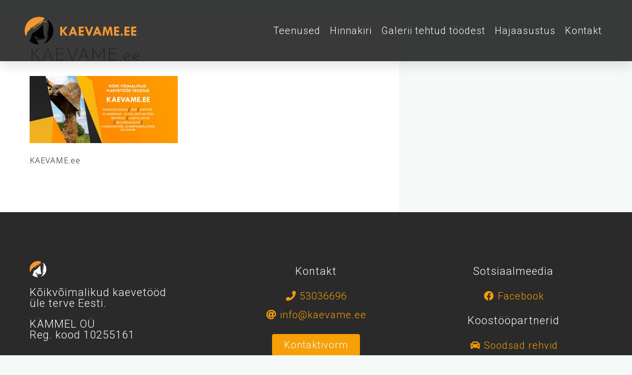

--- FILE ---
content_type: text/html; charset=UTF-8
request_url: https://kaevame.ee/kaevetood/kaevame-ee-coverite-fail-mobilefit-01-01-01-2/
body_size: 9165
content:
<!DOCTYPE html>
<html lang="et">
<head>
	<meta charset="UTF-8">
	<meta name="viewport" content="width=device-width, initial-scale=1.0, viewport-fit=cover" />		<meta name='robots' content='index, follow, max-image-preview:large, max-snippet:-1, max-video-preview:-1' />

	<!-- This site is optimized with the Yoast SEO plugin v20.3 - https://yoast.com/wordpress/plugins/seo/ -->
	<title>KAEVAME.ee | KAEVAME.EE | Kaevet&ouml;&ouml;d</title>
	<link rel="canonical" href="https://kaevame.ee/kaevetood/kaevame-ee-coverite-fail-mobilefit-01-01-01-2/" />
	<meta property="og:locale" content="et_EE" />
	<meta property="og:type" content="article" />
	<meta property="og:title" content="KAEVAME.ee | KAEVAME.EE | Kaevet&ouml;&ouml;d" />
	<meta property="og:description" content="KAEVAME.ee" />
	<meta property="og:url" content="https://kaevame.ee/kaevetood/kaevame-ee-coverite-fail-mobilefit-01-01-01-2/" />
	<meta property="og:site_name" content="KAEVAME.EE | Kaevet&ouml;&ouml;d" />
	<meta property="article:publisher" content="https://www.facebook.com/kaevetood" />
	<meta property="article:modified_time" content="2022-02-01T12:07:40+00:00" />
	<meta property="og:image" content="https://kaevame.ee/kaevetood/kaevame-ee-coverite-fail-mobilefit-01-01-01-2" />
	<meta property="og:image:width" content="2560" />
	<meta property="og:image:height" content="1162" />
	<meta property="og:image:type" content="image/jpeg" />
	<meta name="twitter:card" content="summary_large_image" />
	<script type="application/ld+json" class="yoast-schema-graph">{"@context":"https://schema.org","@graph":[{"@type":"WebPage","@id":"https://kaevame.ee/kaevetood/kaevame-ee-coverite-fail-mobilefit-01-01-01-2/","url":"https://kaevame.ee/kaevetood/kaevame-ee-coverite-fail-mobilefit-01-01-01-2/","name":"KAEVAME.ee | KAEVAME.EE | Kaevet&ouml;&ouml;d","isPartOf":{"@id":"https://kaevame.ee/#website"},"primaryImageOfPage":{"@id":"https://kaevame.ee/kaevetood/kaevame-ee-coverite-fail-mobilefit-01-01-01-2/#primaryimage"},"image":{"@id":"https://kaevame.ee/kaevetood/kaevame-ee-coverite-fail-mobilefit-01-01-01-2/#primaryimage"},"thumbnailUrl":"https://kaevame.ee/wp-content/uploads/2022/02/KAEVAME.ee-coverite-fail-mobilefit-01-01-01-scaled-e1643717307485.jpg","datePublished":"2022-02-01T10:30:02+00:00","dateModified":"2022-02-01T12:07:40+00:00","breadcrumb":{"@id":"https://kaevame.ee/kaevetood/kaevame-ee-coverite-fail-mobilefit-01-01-01-2/#breadcrumb"},"inLanguage":"et","potentialAction":[{"@type":"ReadAction","target":["https://kaevame.ee/kaevetood/kaevame-ee-coverite-fail-mobilefit-01-01-01-2/"]}]},{"@type":"ImageObject","inLanguage":"et","@id":"https://kaevame.ee/kaevetood/kaevame-ee-coverite-fail-mobilefit-01-01-01-2/#primaryimage","url":"https://kaevame.ee/wp-content/uploads/2022/02/KAEVAME.ee-coverite-fail-mobilefit-01-01-01-scaled-e1643717307485.jpg","contentUrl":"https://kaevame.ee/wp-content/uploads/2022/02/KAEVAME.ee-coverite-fail-mobilefit-01-01-01-scaled-e1643717307485.jpg","width":1200,"height":545,"caption":"KAEVAME.ee"},{"@type":"BreadcrumbList","@id":"https://kaevame.ee/kaevetood/kaevame-ee-coverite-fail-mobilefit-01-01-01-2/#breadcrumb","itemListElement":[{"@type":"ListItem","position":1,"name":"Home","item":"https://kaevame.ee/"},{"@type":"ListItem","position":2,"name":"Esileht","item":"https://kaevame.ee/"},{"@type":"ListItem","position":3,"name":"KAEVAME.ee"}]},{"@type":"WebSite","@id":"https://kaevame.ee/#website","url":"https://kaevame.ee/","name":"KAEVAME.EE | Kaevet&ouml;&ouml;d","description":"Kaevet&ouml;&ouml;d Tartumaal","publisher":{"@id":"https://kaevame.ee/#organization"},"potentialAction":[{"@type":"SearchAction","target":{"@type":"EntryPoint","urlTemplate":"https://kaevame.ee/?s={search_term_string}"},"query-input":"required name=search_term_string"}],"inLanguage":"et"},{"@type":"Organization","@id":"https://kaevame.ee/#organization","name":"KAEVAME.EE","url":"https://kaevame.ee/","logo":{"@type":"ImageObject","inLanguage":"et","@id":"https://kaevame.ee/#/schema/logo/image/","url":"https://kaevame.ee/wp-content/uploads/2018/04/Kaevame-logo.png","contentUrl":"https://kaevame.ee/wp-content/uploads/2018/04/Kaevame-logo.png","width":311,"height":278,"caption":"KAEVAME.EE"},"image":{"@id":"https://kaevame.ee/#/schema/logo/image/"},"sameAs":["https://www.facebook.com/kaevetood"]}]}</script>
	<!-- / Yoast SEO plugin. -->


<link rel='dns-prefetch' href='//fonts.googleapis.com' />
<link rel="alternate" type="application/rss+xml" title="KAEVAME.EE | Kaevet&ouml;&ouml;d &raquo; RSS" href="https://kaevame.ee/feed/" />
<link rel="alternate" title="oEmbed (JSON)" type="application/json+oembed" href="https://kaevame.ee/wp-json/oembed/1.0/embed?url=https%3A%2F%2Fkaevame.ee%2Fkaevetood%2Fkaevame-ee-coverite-fail-mobilefit-01-01-01-2%2F" />
<link rel="alternate" title="oEmbed (XML)" type="text/xml+oembed" href="https://kaevame.ee/wp-json/oembed/1.0/embed?url=https%3A%2F%2Fkaevame.ee%2Fkaevetood%2Fkaevame-ee-coverite-fail-mobilefit-01-01-01-2%2F&#038;format=xml" />
<style id='wp-img-auto-sizes-contain-inline-css' type='text/css'>
img:is([sizes=auto i],[sizes^="auto," i]){contain-intrinsic-size:3000px 1500px}
/*# sourceURL=wp-img-auto-sizes-contain-inline-css */
</style>
<link rel='stylesheet' id='bootstrap-css' href='https://kaevame.ee/wp-content/themes/astrid/css/bootstrap/bootstrap.min.css?ver=1' type='text/css' media='all' />
<style id='wp-emoji-styles-inline-css' type='text/css'>

	img.wp-smiley, img.emoji {
		display: inline !important;
		border: none !important;
		box-shadow: none !important;
		height: 1em !important;
		width: 1em !important;
		margin: 0 0.07em !important;
		vertical-align: -0.1em !important;
		background: none !important;
		padding: 0 !important;
	}
/*# sourceURL=wp-emoji-styles-inline-css */
</style>
<link rel='stylesheet' id='wp-block-library-css' href='https://kaevame.ee/wp-includes/css/dist/block-library/style.min.css?ver=6.9' type='text/css' media='all' />

<style id='classic-theme-styles-inline-css' type='text/css'>
/*! This file is auto-generated */
.wp-block-button__link{color:#fff;background-color:#32373c;border-radius:9999px;box-shadow:none;text-decoration:none;padding:calc(.667em + 2px) calc(1.333em + 2px);font-size:1.125em}.wp-block-file__button{background:#32373c;color:#fff;text-decoration:none}
/*# sourceURL=/wp-includes/css/classic-themes.min.css */
</style>
<link rel='stylesheet' id='astrid-style-css' href='https://kaevame.ee/wp-content/themes/astrid/style.css?ver=6.9' type='text/css' media='all' />
<style id='astrid-style-inline-css' type='text/css'>
.site-header {position: fixed;}
.woocommerce .woocommerce-message:before,.woocommerce #payment #place_order,.woocommerce-page #payment #place_order,.woocommerce .cart .button, .woocommerce .cart input.button,.woocommerce-cart .wc-proceed-to-checkout a.checkout-button,.woocommerce #review_form #respond .form-submit input,.woocommerce a.button,.woocommerce div.product form.cart .button,.woocommerce .star-rating,.page-header .page-title .fa,.site-footer a:hover,.footer-info a:hover,.footer-widgets a:hover,.testimonial-title a:hover,.employee-title a:hover,.fact .fa,.service-title a:hover,.widget-area .widget a:hover,.entry-meta a:hover,.entry-footer a:hover,.entry-title a:hover,.comment-navigation a:hover,.posts-navigation a:hover,.post-navigation a:hover,.main-navigation a:hover,.main-navigation li.focus > a,a,a:hover,button,.button,input[type="button"],input[type="reset"],input[type="submit"] { color:#dd9933}
.social-menu-widget a,.woocommerce span.onsale,.woocommerce #payment #place_order:hover, .woocommerce-page #payment #place_order:hover,.woocommerce .cart .button:hover, .woocommerce .cart input.button:hover,.woocommerce-cart .wc-proceed-to-checkout a.checkout-button:hover,.woocommerce #review_form #respond .form-submit input:hover,.woocommerce div.product form.cart .button:hover,.woocommerce a.button:hover,.preloader-inner ul li,.progress-animate,button:hover,.button:hover,input[type="button"]:hover,input[type="reset"]:hover,input[type="submit"]:hover { background-color:#dd9933}
.woocommerce .woocommerce-message,.woocommerce #payment #place_order,.woocommerce-page #payment #place_order,.woocommerce .cart .button, .woocommerce .cart input.button,.woocommerce-cart .wc-proceed-to-checkout a.checkout-button,.woocommerce #review_form #respond .form-submit input,.woocommerce a.button,.woocommerce div.product form.cart .button,.main-navigation li a::after,.main-navigation li a::before,button,.button,input[type="button"],input[type="reset"],input[type="submit"] { border-color:#dd9933}
.site-title a,.site-title a:hover { color:#ffffff}
.site-description { color:#ffffff}
.site-header,.site-header.header-scrolled { background-color:rgba(32,37,41,0.9)}
@media only screen and (max-width: 1024px) { .site-header.has-header,.site-header.has-video,.site-header.has-single,.site-header.has-shortcode { background-color:rgba(32,37,41,0.9)} }
body, .widget-area .widget, .widget-area .widget a { color:#0a0a0a}
.footer-widgets, .site-footer, .footer-info { background-color:#202529}
body {font-family: 'Open Sans', sans-serif;}
h1, h2, h3, h4, h5, h6, .fact .fact-number, .fact .fact-name, .site-title {font-family: 'Josefin Sans', sans-serif;}
.site-title { font-size:36px; }
.site-description { font-size:16px; }
h1 { font-size:36px; }
h2 { font-size:30px; }
h3 { font-size:28px; }
h4 { font-size:24px; }
h5 { font-size:18px; }
h6 { font-size:11px; }
body { font-size:16px; }

/*# sourceURL=astrid-style-inline-css */
</style>
<link rel='stylesheet' id='astrid-body-fonts-css' href='//fonts.googleapis.com/css?family=Open+Sans%3A300%2C300italic%2C600%2C600italic&#038;ver=6.9' type='text/css' media='all' />
<link rel='stylesheet' id='astrid-headings-fonts-css' href='//fonts.googleapis.com/css?family=Josefin+Sans%3A300italic%2C300&#038;ver=6.9' type='text/css' media='all' />
<link rel='stylesheet' id='font-awesome-css' href='https://kaevame.ee/wp-content/plugins/elementor/assets/lib/font-awesome/css/font-awesome.min.css?ver=4.7.0' type='text/css' media='all' />
<link rel='stylesheet' id='elementor-icons-css' href='https://kaevame.ee/wp-content/plugins/elementor/assets/lib/eicons/css/elementor-icons.min.css?ver=5.18.0' type='text/css' media='all' />
<link rel='stylesheet' id='elementor-frontend-legacy-css' href='https://kaevame.ee/wp-content/plugins/elementor/assets/css/frontend-legacy.min.css?ver=3.11.5' type='text/css' media='all' />
<link rel='stylesheet' id='elementor-frontend-css' href='https://kaevame.ee/wp-content/plugins/elementor/assets/css/frontend.min.css?ver=3.11.5' type='text/css' media='all' />
<link rel='stylesheet' id='swiper-css' href='https://kaevame.ee/wp-content/plugins/elementor/assets/lib/swiper/css/swiper.min.css?ver=5.3.6' type='text/css' media='all' />
<link rel='stylesheet' id='elementor-post-198-css' href='https://kaevame.ee/wp-content/uploads/elementor/css/post-198.css?ver=1679058775' type='text/css' media='all' />
<link rel='stylesheet' id='elementor-pro-css' href='https://kaevame.ee/wp-content/plugins/elementor-pro/assets/css/frontend.min.css?ver=3.11.6' type='text/css' media='all' />
<link rel='stylesheet' id='font-awesome-5-all-css' href='https://kaevame.ee/wp-content/plugins/elementor/assets/lib/font-awesome/css/all.min.css?ver=4.9.51' type='text/css' media='all' />
<link rel='stylesheet' id='font-awesome-4-shim-css' href='https://kaevame.ee/wp-content/plugins/elementor/assets/lib/font-awesome/css/v4-shims.min.css?ver=3.11.5' type='text/css' media='all' />
<link rel='stylesheet' id='elementor-post-502-css' href='https://kaevame.ee/wp-content/uploads/elementor/css/post-502.css?ver=1679058775' type='text/css' media='all' />
<link rel='stylesheet' id='elementor-post-523-css' href='https://kaevame.ee/wp-content/uploads/elementor/css/post-523.css?ver=1679058776' type='text/css' media='all' />
<link rel='stylesheet' id='eael-general-css' href='https://kaevame.ee/wp-content/plugins/essential-addons-for-elementor-lite/assets/front-end/css/view/general.min.css?ver=5.6.5' type='text/css' media='all' />
<link rel='stylesheet' id='google-fonts-1-css' href='https://fonts.googleapis.com/css?family=Roboto%3A100%2C100italic%2C200%2C200italic%2C300%2C300italic%2C400%2C400italic%2C500%2C500italic%2C600%2C600italic%2C700%2C700italic%2C800%2C800italic%2C900%2C900italic%7CRoboto+Slab%3A100%2C100italic%2C200%2C200italic%2C300%2C300italic%2C400%2C400italic%2C500%2C500italic%2C600%2C600italic%2C700%2C700italic%2C800%2C800italic%2C900%2C900italic%7CMontserrat%3A100%2C100italic%2C200%2C200italic%2C300%2C300italic%2C400%2C400italic%2C500%2C500italic%2C600%2C600italic%2C700%2C700italic%2C800%2C800italic%2C900%2C900italic&#038;display=auto&#038;ver=6.9' type='text/css' media='all' />
<link rel='stylesheet' id='elementor-icons-shared-0-css' href='https://kaevame.ee/wp-content/plugins/elementor/assets/lib/font-awesome/css/fontawesome.min.css?ver=5.15.3' type='text/css' media='all' />
<link rel='stylesheet' id='elementor-icons-fa-solid-css' href='https://kaevame.ee/wp-content/plugins/elementor/assets/lib/font-awesome/css/solid.min.css?ver=5.15.3' type='text/css' media='all' />
<link rel='stylesheet' id='elementor-icons-fa-brands-css' href='https://kaevame.ee/wp-content/plugins/elementor/assets/lib/font-awesome/css/brands.min.css?ver=5.15.3' type='text/css' media='all' />
<link rel="preconnect" href="https://fonts.gstatic.com/" crossorigin><script type="text/javascript" src="https://kaevame.ee/wp-includes/js/jquery/jquery.min.js?ver=3.7.1" id="jquery-core-js"></script>
<script type="text/javascript" src="https://kaevame.ee/wp-includes/js/jquery/jquery-migrate.min.js?ver=3.4.1" id="jquery-migrate-js"></script>
<script type="text/javascript" src="https://kaevame.ee/wp-content/plugins/elementor/assets/lib/font-awesome/js/v4-shims.min.js?ver=3.11.5" id="font-awesome-4-shim-js"></script>
<link rel="https://api.w.org/" href="https://kaevame.ee/wp-json/" /><link rel="alternate" title="JSON" type="application/json" href="https://kaevame.ee/wp-json/wp/v2/media/512" /><link rel="EditURI" type="application/rsd+xml" title="RSD" href="https://kaevame.ee/xmlrpc.php?rsd" />
<meta name="generator" content="WordPress 6.9" />
<link rel='shortlink' href='https://kaevame.ee/?p=512' />
<!-- Analytics by WP Statistics v14.0.2 - https://wp-statistics.com/ -->
<script>
            var WP_Statistics_http = new XMLHttpRequest();
        WP_Statistics_http.open("GET", "https://kaevame.ee/wp-json/wp-statistics/v2/hit?wp_statistics_hit_rest=yes&track_all=1&current_page_type=page&current_page_id=512&search_query&page_uri=L2thZXZldG9vZC9rYWV2YW1lLWVlLWNvdmVyaXRlLWZhaWwtbW9iaWxlZml0LTAxLTAxLTAxLTIv" + "&referred=" + encodeURIComponent(document.referrer) + "&_=" + Date.now(), true);
        WP_Statistics_http.setRequestHeader("Content-Type", "application/json;charset=UTF-8");
        WP_Statistics_http.send(null);
        </script><meta name="generator" content="Elementor 3.11.5; settings: css_print_method-external, google_font-enabled, font_display-auto">
<link rel="icon" href="https://kaevame.ee/wp-content/uploads/2018/04/favicon-100x97.png" sizes="32x32" />
<link rel="icon" href="https://kaevame.ee/wp-content/uploads/2018/04/favicon.png" sizes="192x192" />
<link rel="apple-touch-icon" href="https://kaevame.ee/wp-content/uploads/2018/04/favicon.png" />
<meta name="msapplication-TileImage" content="https://kaevame.ee/wp-content/uploads/2018/04/favicon.png" />
</head>
<body class="attachment wp-singular attachment-template-default attachmentid-512 attachment-jpeg wp-custom-logo wp-theme-astrid elementor-default elementor-kit-198">
		<div data-elementor-type="header" data-elementor-id="502" class="elementor elementor-502 elementor-location-header">
					<div class="elementor-section-wrap">
								<section class="elementor-section elementor-top-section elementor-element elementor-element-4b3ba306 elementor-section-height-min-height elementor-section-boxed elementor-section-height-default elementor-section-items-middle" data-id="4b3ba306" data-element_type="section" data-settings="{&quot;background_background&quot;:&quot;classic&quot;,&quot;sticky&quot;:&quot;top&quot;,&quot;sticky_on&quot;:[&quot;desktop&quot;,&quot;tablet&quot;,&quot;mobile&quot;],&quot;sticky_offset&quot;:0,&quot;sticky_effects_offset&quot;:0}">
						<div class="elementor-container elementor-column-gap-default">
							<div class="elementor-row">
					<div class="elementor-column elementor-col-50 elementor-top-column elementor-element elementor-element-2be7789e" data-id="2be7789e" data-element_type="column">
			<div class="elementor-column-wrap elementor-element-populated">
							<div class="elementor-widget-wrap">
						<div class="elementor-element elementor-element-47f7345 elementor-widget elementor-widget-image" data-id="47f7345" data-element_type="widget" data-widget_type="image.default">
				<div class="elementor-widget-container">
								<div class="elementor-image">
													<a href="https://kaevame.ee">
							<img width="532" height="132" src="https://kaevame.ee/wp-content/uploads/2022/02/Kaevame.svg" class="attachment-large size-large wp-image-505" alt="Kaevame" />								</a>
														</div>
						</div>
				</div>
						</div>
					</div>
		</div>
				<div class="elementor-column elementor-col-50 elementor-top-column elementor-element elementor-element-1000a4b1" data-id="1000a4b1" data-element_type="column">
			<div class="elementor-column-wrap elementor-element-populated">
							<div class="elementor-widget-wrap">
						<div class="elementor-element elementor-element-402a661c elementor-nav-menu__align-right elementor-nav-menu--stretch elementor-nav-menu__text-align-center elementor-nav-menu--dropdown-tablet elementor-nav-menu--toggle elementor-nav-menu--burger elementor-widget elementor-widget-nav-menu" data-id="402a661c" data-element_type="widget" data-settings="{&quot;full_width&quot;:&quot;stretch&quot;,&quot;submenu_icon&quot;:{&quot;value&quot;:&quot;&lt;i class=\&quot;fas fa-chevron-down\&quot;&gt;&lt;\/i&gt;&quot;,&quot;library&quot;:&quot;fa-solid&quot;},&quot;layout&quot;:&quot;horizontal&quot;,&quot;toggle&quot;:&quot;burger&quot;}" data-widget_type="nav-menu.default">
				<div class="elementor-widget-container">
						<nav class="elementor-nav-menu--main elementor-nav-menu__container elementor-nav-menu--layout-horizontal e--pointer-double-line e--animation-slide">
				<ul id="menu-1-402a661c" class="elementor-nav-menu"><li class="menu-item menu-item-type-post_type menu-item-object-page menu-item-22"><a href="https://kaevame.ee/teenused/" class="elementor-item">Teenused</a></li>
<li class="menu-item menu-item-type-post_type menu-item-object-page menu-item-12"><a href="https://kaevame.ee/hinnakiri/" class="elementor-item">Hinnakiri</a></li>
<li class="menu-item menu-item-type-post_type menu-item-object-page menu-item-149"><a href="https://kaevame.ee/galerii/" class="elementor-item">Galerii tehtud töödest</a></li>
<li class="menu-item menu-item-type-post_type menu-item-object-page menu-item-501"><a href="https://kaevame.ee/hajaasustuse-toetus/" class="elementor-item">Hajaasustus</a></li>
<li class="menu-item menu-item-type-post_type menu-item-object-page menu-item-18"><a href="https://kaevame.ee/kontakt/" class="elementor-item">Kontakt</a></li>
</ul>			</nav>
					<div class="elementor-menu-toggle" role="button" tabindex="0" aria-label="Menu Toggle" aria-expanded="false">
			<i aria-hidden="true" role="presentation" class="elementor-menu-toggle__icon--open eicon-menu-bar"></i><i aria-hidden="true" role="presentation" class="elementor-menu-toggle__icon--close eicon-close"></i>			<span class="elementor-screen-only">Menu</span>
		</div>
					<nav class="elementor-nav-menu--dropdown elementor-nav-menu__container" aria-hidden="true">
				<ul id="menu-2-402a661c" class="elementor-nav-menu"><li class="menu-item menu-item-type-post_type menu-item-object-page menu-item-22"><a href="https://kaevame.ee/teenused/" class="elementor-item" tabindex="-1">Teenused</a></li>
<li class="menu-item menu-item-type-post_type menu-item-object-page menu-item-12"><a href="https://kaevame.ee/hinnakiri/" class="elementor-item" tabindex="-1">Hinnakiri</a></li>
<li class="menu-item menu-item-type-post_type menu-item-object-page menu-item-149"><a href="https://kaevame.ee/galerii/" class="elementor-item" tabindex="-1">Galerii tehtud töödest</a></li>
<li class="menu-item menu-item-type-post_type menu-item-object-page menu-item-501"><a href="https://kaevame.ee/hajaasustuse-toetus/" class="elementor-item" tabindex="-1">Hajaasustus</a></li>
<li class="menu-item menu-item-type-post_type menu-item-object-page menu-item-18"><a href="https://kaevame.ee/kontakt/" class="elementor-item" tabindex="-1">Kontakt</a></li>
</ul>			</nav>
				</div>
				</div>
						</div>
					</div>
		</div>
								</div>
					</div>
		</section>
							</div>
				</div>
		
	<div id="primary" class="content-area">
		<main id="main" class="site-main" role="main">

			
<article id="post-512" class="post-512 attachment type-attachment status-inherit hentry clearfix">
	<header class="entry-header">
		<h1 class="entry-title">KAEVAME.ee</h1>	</header><!-- .entry-header -->

		

	<div class="entry-content">
		<p class="attachment"><a href='https://kaevame.ee/wp-content/uploads/2022/02/KAEVAME.ee-coverite-fail-mobilefit-01-01-01-scaled-e1643717307485.jpg'><img decoding="async" width="300" height="136" src="https://kaevame.ee/wp-content/uploads/2022/02/KAEVAME.ee-coverite-fail-mobilefit-01-01-01-300x136.jpg" class="attachment-medium size-medium" alt="KAEVAME.ee" srcset="https://kaevame.ee/wp-content/uploads/2022/02/KAEVAME.ee-coverite-fail-mobilefit-01-01-01-300x136.jpg 300w, https://kaevame.ee/wp-content/uploads/2022/02/KAEVAME.ee-coverite-fail-mobilefit-01-01-01-1024x465.jpg 1024w, https://kaevame.ee/wp-content/uploads/2022/02/KAEVAME.ee-coverite-fail-mobilefit-01-01-01-768x348.jpg 768w, https://kaevame.ee/wp-content/uploads/2022/02/KAEVAME.ee-coverite-fail-mobilefit-01-01-01-1536x697.jpg 1536w, https://kaevame.ee/wp-content/uploads/2022/02/KAEVAME.ee-coverite-fail-mobilefit-01-01-01-2048x929.jpg 2048w, https://kaevame.ee/wp-content/uploads/2022/02/KAEVAME.ee-coverite-fail-mobilefit-01-01-01-700x318.jpg 700w, https://kaevame.ee/wp-content/uploads/2022/02/KAEVAME.ee-coverite-fail-mobilefit-01-01-01-520x236.jpg 520w, https://kaevame.ee/wp-content/uploads/2022/02/KAEVAME.ee-coverite-fail-mobilefit-01-01-01-360x163.jpg 360w, https://kaevame.ee/wp-content/uploads/2022/02/KAEVAME.ee-coverite-fail-mobilefit-01-01-01-250x113.jpg 250w, https://kaevame.ee/wp-content/uploads/2022/02/KAEVAME.ee-coverite-fail-mobilefit-01-01-01-100x45.jpg 100w, https://kaevame.ee/wp-content/uploads/2022/02/KAEVAME.ee-coverite-fail-mobilefit-01-01-01-scaled-e1643717307485.jpg 1200w" sizes="(max-width: 300px) 100vw, 300px" /></a></p>
<p>KAEVAME.ee</p>
	</div><!-- .entry-content -->

	<footer class="entry-footer">
			</footer><!-- .entry-footer -->
</article><!-- #post-## -->

		</main><!-- #main -->
	</div><!-- #primary -->

		<div data-elementor-type="footer" data-elementor-id="523" class="elementor elementor-523 elementor-location-footer">
					<div class="elementor-section-wrap">
								<section class="elementor-section elementor-top-section elementor-element elementor-element-cd550d1 elementor-section-height-min-height elementor-section-boxed elementor-section-height-default elementor-section-items-middle" data-id="cd550d1" data-element_type="section" data-settings="{&quot;background_background&quot;:&quot;classic&quot;}">
						<div class="elementor-container elementor-column-gap-default">
							<div class="elementor-row">
					<div class="elementor-column elementor-col-33 elementor-top-column elementor-element elementor-element-ca1b4ef" data-id="ca1b4ef" data-element_type="column">
			<div class="elementor-column-wrap elementor-element-populated">
							<div class="elementor-widget-wrap">
						<div class="elementor-element elementor-element-c076eac elementor-widget elementor-widget-image" data-id="c076eac" data-element_type="widget" data-widget_type="image.default">
				<div class="elementor-widget-container">
								<div class="elementor-image">
													<a href="https://kaevame.ee">
							<img width="136" height="132" src="https://kaevame.ee/wp-content/uploads/2022/02/Kaevame_logo.svg" class="elementor-animation-grow attachment-large size-large wp-image-525" alt="Kaevame.ee logo" loading="lazy" />								</a>
														</div>
						</div>
				</div>
				<div class="elementor-element elementor-element-395f406 elementor-widget elementor-widget-heading" data-id="395f406" data-element_type="widget" data-widget_type="heading.default">
				<div class="elementor-widget-container">
			<h2 class="elementor-heading-title elementor-size-default">Kõikvõimalikud kaevetööd üle terve Eesti.</h2>		</div>
				</div>
				<div class="elementor-element elementor-element-de7daa6 elementor-widget elementor-widget-heading" data-id="de7daa6" data-element_type="widget" data-widget_type="heading.default">
				<div class="elementor-widget-container">
			<h2 class="elementor-heading-title elementor-size-default">KÄMMEL OÜ
<br>Reg. kood 10255161</h2>		</div>
				</div>
						</div>
					</div>
		</div>
				<div class="elementor-column elementor-col-33 elementor-top-column elementor-element elementor-element-2f41172" data-id="2f41172" data-element_type="column">
			<div class="elementor-column-wrap elementor-element-populated">
							<div class="elementor-widget-wrap">
						<div class="elementor-element elementor-element-ff84921 elementor-widget elementor-widget-heading" data-id="ff84921" data-element_type="widget" data-widget_type="heading.default">
				<div class="elementor-widget-container">
			<h2 class="elementor-heading-title elementor-size-default">Kontakt</h2>		</div>
				</div>
				<div class="elementor-element elementor-element-ce8bfa0 elementor-align-center elementor-tablet-align-center elementor-icon-list--layout-traditional elementor-list-item-link-full_width elementor-widget elementor-widget-icon-list" data-id="ce8bfa0" data-element_type="widget" data-widget_type="icon-list.default">
				<div class="elementor-widget-container">
					<ul class="elementor-icon-list-items">
							<li class="elementor-icon-list-item">
											<span class="elementor-icon-list-icon">
							<i aria-hidden="true" class="fas fa-phone"></i>						</span>
										<span class="elementor-icon-list-text"><a href="tel:53036696">53036696</a></span>
									</li>
								<li class="elementor-icon-list-item">
											<span class="elementor-icon-list-icon">
							<i aria-hidden="true" class="fas fa-at"></i>						</span>
										<span class="elementor-icon-list-text"><a href = "mailto: info@kaevame.ee">info@kaevame.ee</a></span>
									</li>
						</ul>
				</div>
				</div>
				<div class="elementor-element elementor-element-bf079b0 elementor-align-center elementor-widget elementor-widget-button" data-id="bf079b0" data-element_type="widget" data-widget_type="button.default">
				<div class="elementor-widget-container">
					<div class="elementor-button-wrapper">
			<a href="https://kaevame.ee/kontakt/" class="elementor-button-link elementor-button elementor-size-sm" role="button">
						<span class="elementor-button-content-wrapper">
						<span class="elementor-button-text">Kontaktivorm</span>
		</span>
					</a>
		</div>
				</div>
				</div>
						</div>
					</div>
		</div>
				<div class="elementor-column elementor-col-33 elementor-top-column elementor-element elementor-element-d82c903" data-id="d82c903" data-element_type="column">
			<div class="elementor-column-wrap elementor-element-populated">
							<div class="elementor-widget-wrap">
						<div class="elementor-element elementor-element-811dd4c elementor-widget elementor-widget-heading" data-id="811dd4c" data-element_type="widget" data-widget_type="heading.default">
				<div class="elementor-widget-container">
			<h2 class="elementor-heading-title elementor-size-default">Sotsiaalmeedia</h2>		</div>
				</div>
				<div class="elementor-element elementor-element-1aa3dd7 elementor-align-center elementor-tablet-align-center elementor-icon-list--layout-traditional elementor-list-item-link-full_width elementor-widget elementor-widget-icon-list" data-id="1aa3dd7" data-element_type="widget" data-widget_type="icon-list.default">
				<div class="elementor-widget-container">
					<ul class="elementor-icon-list-items">
							<li class="elementor-icon-list-item">
											<a href="https://www.facebook.com/kaevetood" target="_blank">

												<span class="elementor-icon-list-icon">
							<i aria-hidden="true" class="fab fa-facebook"></i>						</span>
										<span class="elementor-icon-list-text">Facebook</span>
											</a>
									</li>
						</ul>
				</div>
				</div>
				<div class="elementor-element elementor-element-b11c8ff elementor-widget elementor-widget-heading" data-id="b11c8ff" data-element_type="widget" data-widget_type="heading.default">
				<div class="elementor-widget-container">
			<h2 class="elementor-heading-title elementor-size-default">Koostööpartnerid</h2>		</div>
				</div>
				<div class="elementor-element elementor-element-19c92c7 elementor-align-center elementor-tablet-align-center elementor-icon-list--layout-traditional elementor-list-item-link-full_width elementor-widget elementor-widget-icon-list" data-id="19c92c7" data-element_type="widget" data-widget_type="icon-list.default">
				<div class="elementor-widget-container">
					<ul class="elementor-icon-list-items">
							<li class="elementor-icon-list-item">
											<a href="https://revilo.ee/" target="_blank">

												<span class="elementor-icon-list-icon">
							<i aria-hidden="true" class="fas fa-car"></i>						</span>
										<span class="elementor-icon-list-text">Soodsad rehvid</span>
											</a>
									</li>
						</ul>
				</div>
				</div>
						</div>
					</div>
		</div>
								</div>
					</div>
		</section>
							</div>
				</div>
		
<script type="speculationrules">
{"prefetch":[{"source":"document","where":{"and":[{"href_matches":"/*"},{"not":{"href_matches":["/wp-*.php","/wp-admin/*","/wp-content/uploads/*","/wp-content/*","/wp-content/plugins/*","/wp-content/themes/astrid/*","/*\\?(.+)"]}},{"not":{"selector_matches":"a[rel~=\"nofollow\"]"}},{"not":{"selector_matches":".no-prefetch, .no-prefetch a"}}]},"eagerness":"conservative"}]}
</script>
<script type="text/javascript" src="https://kaevame.ee/wp-content/themes/astrid/js/main.js?ver=6.9" id="astrid-main-js"></script>
<script type="text/javascript" src="https://kaevame.ee/wp-content/themes/astrid/js/scripts.min.js?ver=20210510" id="astrid-scripts-js"></script>
<script type="text/javascript" id="eael-general-js-extra">
/* <![CDATA[ */
var localize = {"ajaxurl":"https://kaevame.ee/wp-admin/admin-ajax.php","nonce":"970df27597","i18n":{"added":"Added ","compare":"Compare","loading":"Loading..."},"eael_translate_text":{"required_text":"is a required field","invalid_text":"Invalid","billing_text":"Billing","shipping_text":"Shipping","fg_mfp_counter_text":"of"},"page_permalink":"https://kaevame.ee/kaevetood/kaevame-ee-coverite-fail-mobilefit-01-01-01-2/","cart_redirectition":"","cart_page_url":"","el_breakpoints":{"mobile":{"label":"Mobile","value":767,"default_value":767,"direction":"max","is_enabled":true},"mobile_extra":{"label":"Mobile Extra","value":880,"default_value":880,"direction":"max","is_enabled":false},"tablet":{"label":"Tablet","value":1024,"default_value":1024,"direction":"max","is_enabled":true},"tablet_extra":{"label":"Tablet Extra","value":1200,"default_value":1200,"direction":"max","is_enabled":false},"laptop":{"label":"Laptop","value":1366,"default_value":1366,"direction":"max","is_enabled":false},"widescreen":{"label":"Widescreen","value":2400,"default_value":2400,"direction":"min","is_enabled":false}}};
//# sourceURL=eael-general-js-extra
/* ]]> */
</script>
<script type="text/javascript" src="https://kaevame.ee/wp-content/plugins/essential-addons-for-elementor-lite/assets/front-end/js/view/general.min.js?ver=5.6.5" id="eael-general-js"></script>
<script type="text/javascript" src="https://kaevame.ee/wp-content/plugins/elementor-pro/assets/lib/smartmenus/jquery.smartmenus.min.js?ver=1.0.1" id="smartmenus-js"></script>
<script type="text/javascript" src="https://kaevame.ee/wp-content/plugins/elementor-pro/assets/js/webpack-pro.runtime.min.js?ver=3.11.6" id="elementor-pro-webpack-runtime-js"></script>
<script type="text/javascript" src="https://kaevame.ee/wp-content/plugins/elementor/assets/js/webpack.runtime.min.js?ver=3.11.5" id="elementor-webpack-runtime-js"></script>
<script type="text/javascript" src="https://kaevame.ee/wp-content/plugins/elementor/assets/js/frontend-modules.min.js?ver=3.11.5" id="elementor-frontend-modules-js"></script>
<script type="text/javascript" src="https://kaevame.ee/wp-includes/js/dist/hooks.min.js?ver=dd5603f07f9220ed27f1" id="wp-hooks-js"></script>
<script type="text/javascript" src="https://kaevame.ee/wp-includes/js/dist/i18n.min.js?ver=c26c3dc7bed366793375" id="wp-i18n-js"></script>
<script type="text/javascript" id="wp-i18n-js-after">
/* <![CDATA[ */
wp.i18n.setLocaleData( { 'text direction\u0004ltr': [ 'ltr' ] } );
//# sourceURL=wp-i18n-js-after
/* ]]> */
</script>
<script type="text/javascript" id="elementor-pro-frontend-js-before">
/* <![CDATA[ */
var ElementorProFrontendConfig = {"ajaxurl":"https:\/\/kaevame.ee\/wp-admin\/admin-ajax.php","nonce":"6898675684","urls":{"assets":"https:\/\/kaevame.ee\/wp-content\/plugins\/elementor-pro\/assets\/","rest":"https:\/\/kaevame.ee\/wp-json\/"},"shareButtonsNetworks":{"facebook":{"title":"Facebook","has_counter":true},"twitter":{"title":"Twitter"},"linkedin":{"title":"LinkedIn","has_counter":true},"pinterest":{"title":"Pinterest","has_counter":true},"reddit":{"title":"Reddit","has_counter":true},"vk":{"title":"VK","has_counter":true},"odnoklassniki":{"title":"OK","has_counter":true},"tumblr":{"title":"Tumblr"},"digg":{"title":"Digg"},"skype":{"title":"Skype"},"stumbleupon":{"title":"StumbleUpon","has_counter":true},"mix":{"title":"Mix"},"telegram":{"title":"Telegram"},"pocket":{"title":"Pocket","has_counter":true},"xing":{"title":"XING","has_counter":true},"whatsapp":{"title":"WhatsApp"},"email":{"title":"Email"},"print":{"title":"Print"}},"facebook_sdk":{"lang":"et","app_id":""},"lottie":{"defaultAnimationUrl":"https:\/\/kaevame.ee\/wp-content\/plugins\/elementor-pro\/modules\/lottie\/assets\/animations\/default.json"}};
//# sourceURL=elementor-pro-frontend-js-before
/* ]]> */
</script>
<script type="text/javascript" src="https://kaevame.ee/wp-content/plugins/elementor-pro/assets/js/frontend.min.js?ver=3.11.6" id="elementor-pro-frontend-js"></script>
<script type="text/javascript" src="https://kaevame.ee/wp-content/plugins/elementor/assets/lib/waypoints/waypoints.min.js?ver=4.0.2" id="elementor-waypoints-js"></script>
<script type="text/javascript" src="https://kaevame.ee/wp-includes/js/jquery/ui/core.min.js?ver=1.13.3" id="jquery-ui-core-js"></script>
<script type="text/javascript" src="https://kaevame.ee/wp-content/plugins/elementor/assets/lib/swiper/swiper.min.js?ver=5.3.6" id="swiper-js"></script>
<script type="text/javascript" src="https://kaevame.ee/wp-content/plugins/elementor/assets/lib/share-link/share-link.min.js?ver=3.11.5" id="share-link-js"></script>
<script type="text/javascript" src="https://kaevame.ee/wp-content/plugins/elementor/assets/lib/dialog/dialog.min.js?ver=4.9.0" id="elementor-dialog-js"></script>
<script type="text/javascript" id="elementor-frontend-js-before">
/* <![CDATA[ */
var elementorFrontendConfig = {"environmentMode":{"edit":false,"wpPreview":false,"isScriptDebug":false},"i18n":{"shareOnFacebook":"Share on Facebook","shareOnTwitter":"Share on Twitter","pinIt":"Pin it","download":"Download","downloadImage":"Download image","fullscreen":"Fullscreen","zoom":"Zoom","share":"Share","playVideo":"Play Video","previous":"Previous","next":"Next","close":"Close"},"is_rtl":false,"breakpoints":{"xs":0,"sm":480,"md":768,"lg":1025,"xl":1440,"xxl":1600},"responsive":{"breakpoints":{"mobile":{"label":"Mobile","value":767,"default_value":767,"direction":"max","is_enabled":true},"mobile_extra":{"label":"Mobile Extra","value":880,"default_value":880,"direction":"max","is_enabled":false},"tablet":{"label":"Tablet","value":1024,"default_value":1024,"direction":"max","is_enabled":true},"tablet_extra":{"label":"Tablet Extra","value":1200,"default_value":1200,"direction":"max","is_enabled":false},"laptop":{"label":"Laptop","value":1366,"default_value":1366,"direction":"max","is_enabled":false},"widescreen":{"label":"Widescreen","value":2400,"default_value":2400,"direction":"min","is_enabled":false}}},"version":"3.11.5","is_static":false,"experimentalFeatures":{"theme_builder_v2":true,"landing-pages":true,"kit-elements-defaults":true,"page-transitions":true,"notes":true,"loop":true,"form-submissions":true,"e_scroll_snap":true},"urls":{"assets":"https:\/\/kaevame.ee\/wp-content\/plugins\/elementor\/assets\/"},"swiperClass":"swiper-container","settings":{"page":[],"editorPreferences":[]},"kit":{"active_breakpoints":["viewport_mobile","viewport_tablet"],"global_image_lightbox":"yes","lightbox_enable_counter":"yes","lightbox_enable_fullscreen":"yes","lightbox_enable_zoom":"yes","lightbox_enable_share":"yes","lightbox_title_src":"title","lightbox_description_src":"description"},"post":{"id":512,"title":"KAEVAME.ee%20%7C%20KAEVAME.EE%20%7C%20Kaevet%C3%B6%C3%B6d","excerpt":"KAEVAME.ee","featuredImage":false}};
//# sourceURL=elementor-frontend-js-before
/* ]]> */
</script>
<script type="text/javascript" src="https://kaevame.ee/wp-content/plugins/elementor/assets/js/frontend.min.js?ver=3.11.5" id="elementor-frontend-js"></script>
<script type="text/javascript" src="https://kaevame.ee/wp-content/plugins/elementor-pro/assets/js/preloaded-elements-handlers.min.js?ver=3.11.6" id="pro-preloaded-elements-handlers-js"></script>
<script type="text/javascript" src="https://kaevame.ee/wp-content/plugins/elementor/assets/js/preloaded-modules.min.js?ver=3.11.5" id="preloaded-modules-js"></script>
<script type="text/javascript" src="https://kaevame.ee/wp-content/plugins/elementor-pro/assets/lib/sticky/jquery.sticky.min.js?ver=3.11.6" id="e-sticky-js"></script>
<script id="wp-emoji-settings" type="application/json">
{"baseUrl":"https://s.w.org/images/core/emoji/17.0.2/72x72/","ext":".png","svgUrl":"https://s.w.org/images/core/emoji/17.0.2/svg/","svgExt":".svg","source":{"concatemoji":"https://kaevame.ee/wp-includes/js/wp-emoji-release.min.js?ver=6.9"}}
</script>
<script type="module">
/* <![CDATA[ */
/*! This file is auto-generated */
const a=JSON.parse(document.getElementById("wp-emoji-settings").textContent),o=(window._wpemojiSettings=a,"wpEmojiSettingsSupports"),s=["flag","emoji"];function i(e){try{var t={supportTests:e,timestamp:(new Date).valueOf()};sessionStorage.setItem(o,JSON.stringify(t))}catch(e){}}function c(e,t,n){e.clearRect(0,0,e.canvas.width,e.canvas.height),e.fillText(t,0,0);t=new Uint32Array(e.getImageData(0,0,e.canvas.width,e.canvas.height).data);e.clearRect(0,0,e.canvas.width,e.canvas.height),e.fillText(n,0,0);const a=new Uint32Array(e.getImageData(0,0,e.canvas.width,e.canvas.height).data);return t.every((e,t)=>e===a[t])}function p(e,t){e.clearRect(0,0,e.canvas.width,e.canvas.height),e.fillText(t,0,0);var n=e.getImageData(16,16,1,1);for(let e=0;e<n.data.length;e++)if(0!==n.data[e])return!1;return!0}function u(e,t,n,a){switch(t){case"flag":return n(e,"\ud83c\udff3\ufe0f\u200d\u26a7\ufe0f","\ud83c\udff3\ufe0f\u200b\u26a7\ufe0f")?!1:!n(e,"\ud83c\udde8\ud83c\uddf6","\ud83c\udde8\u200b\ud83c\uddf6")&&!n(e,"\ud83c\udff4\udb40\udc67\udb40\udc62\udb40\udc65\udb40\udc6e\udb40\udc67\udb40\udc7f","\ud83c\udff4\u200b\udb40\udc67\u200b\udb40\udc62\u200b\udb40\udc65\u200b\udb40\udc6e\u200b\udb40\udc67\u200b\udb40\udc7f");case"emoji":return!a(e,"\ud83e\u1fac8")}return!1}function f(e,t,n,a){let r;const o=(r="undefined"!=typeof WorkerGlobalScope&&self instanceof WorkerGlobalScope?new OffscreenCanvas(300,150):document.createElement("canvas")).getContext("2d",{willReadFrequently:!0}),s=(o.textBaseline="top",o.font="600 32px Arial",{});return e.forEach(e=>{s[e]=t(o,e,n,a)}),s}function r(e){var t=document.createElement("script");t.src=e,t.defer=!0,document.head.appendChild(t)}a.supports={everything:!0,everythingExceptFlag:!0},new Promise(t=>{let n=function(){try{var e=JSON.parse(sessionStorage.getItem(o));if("object"==typeof e&&"number"==typeof e.timestamp&&(new Date).valueOf()<e.timestamp+604800&&"object"==typeof e.supportTests)return e.supportTests}catch(e){}return null}();if(!n){if("undefined"!=typeof Worker&&"undefined"!=typeof OffscreenCanvas&&"undefined"!=typeof URL&&URL.createObjectURL&&"undefined"!=typeof Blob)try{var e="postMessage("+f.toString()+"("+[JSON.stringify(s),u.toString(),c.toString(),p.toString()].join(",")+"));",a=new Blob([e],{type:"text/javascript"});const r=new Worker(URL.createObjectURL(a),{name:"wpTestEmojiSupports"});return void(r.onmessage=e=>{i(n=e.data),r.terminate(),t(n)})}catch(e){}i(n=f(s,u,c,p))}t(n)}).then(e=>{for(const n in e)a.supports[n]=e[n],a.supports.everything=a.supports.everything&&a.supports[n],"flag"!==n&&(a.supports.everythingExceptFlag=a.supports.everythingExceptFlag&&a.supports[n]);var t;a.supports.everythingExceptFlag=a.supports.everythingExceptFlag&&!a.supports.flag,a.supports.everything||((t=a.source||{}).concatemoji?r(t.concatemoji):t.wpemoji&&t.twemoji&&(r(t.twemoji),r(t.wpemoji)))});
//# sourceURL=https://kaevame.ee/wp-includes/js/wp-emoji-loader.min.js
/* ]]> */
</script>

</body>
</html>


--- FILE ---
content_type: text/css
request_url: https://kaevame.ee/wp-content/uploads/elementor/css/post-198.css?ver=1679058775
body_size: 384
content:
.elementor-kit-198{--e-global-color-primary:#6EC1E4;--e-global-color-secondary:#54595F;--e-global-color-text:#7A7A7A;--e-global-color-accent:#61CE70;--e-global-color-5fc0bab2:#4054B2;--e-global-color-103b060b:#23A455;--e-global-color-1e023847:#000;--e-global-color-70b6c80a:#FFF;--e-global-color-b65e6b3:#F69F06;--e-global-color-92899cf:#FBF9F9;--e-global-typography-primary-font-family:"Roboto";--e-global-typography-primary-font-weight:600;--e-global-typography-secondary-font-family:"Roboto Slab";--e-global-typography-secondary-font-weight:400;--e-global-typography-text-font-family:"Roboto";--e-global-typography-text-font-weight:400;--e-global-typography-accent-font-family:"Roboto";--e-global-typography-accent-font-weight:500;}.elementor-kit-198 a{color:var( --e-global-color-b65e6b3 );}.elementor-kit-198 a:hover{color:#FBAE28;font-family:"Roboto", Sans-serif;font-size:20px;}.elementor-kit-198 button,.elementor-kit-198 input[type="button"],.elementor-kit-198 input[type="submit"],.elementor-kit-198 .elementor-button{font-family:"Roboto", Sans-serif;font-size:20px;color:var( --e-global-color-70b6c80a );background-color:var( --e-global-color-b65e6b3 );border-radius:4px 4px 4px 4px;}.elementor-kit-198 button:hover,.elementor-kit-198 button:focus,.elementor-kit-198 input[type="button"]:hover,.elementor-kit-198 input[type="button"]:focus,.elementor-kit-198 input[type="submit"]:hover,.elementor-kit-198 input[type="submit"]:focus,.elementor-kit-198 .elementor-button:hover,.elementor-kit-198 .elementor-button:focus{color:var( --e-global-color-70b6c80a );background-color:#FBB12F;}.elementor-section.elementor-section-boxed > .elementor-container{max-width:1140px;}.e-con{--container-max-width:1140px;}{}h1.entry-title{display:var(--page-title-display);}.elementor-kit-198 e-page-transition{background-color:#FFBC7D;}@media(max-width:1024px){.elementor-kit-198 button,.elementor-kit-198 input[type="button"],.elementor-kit-198 input[type="submit"],.elementor-kit-198 .elementor-button{font-size:20px;}.elementor-section.elementor-section-boxed > .elementor-container{max-width:1024px;}.e-con{--container-max-width:1024px;}}@media(max-width:767px){.elementor-kit-198 button,.elementor-kit-198 input[type="button"],.elementor-kit-198 input[type="submit"],.elementor-kit-198 .elementor-button{font-size:20px;}.elementor-section.elementor-section-boxed > .elementor-container{max-width:767px;}.e-con{--container-max-width:767px;}}

--- FILE ---
content_type: text/css
request_url: https://kaevame.ee/wp-content/uploads/elementor/css/post-502.css?ver=1679058775
body_size: 1140
content:
.elementor-502 .elementor-element.elementor-element-4b3ba306 > .elementor-container{max-width:1200px;min-height:90px;}.elementor-502 .elementor-element.elementor-element-4b3ba306:not(.elementor-motion-effects-element-type-background), .elementor-502 .elementor-element.elementor-element-4b3ba306 > .elementor-motion-effects-container > .elementor-motion-effects-layer{background-color:#242424E6;}.elementor-502 .elementor-element.elementor-element-4b3ba306{box-shadow:0px 10px 20px 0px rgba(0,0,0,0.1);transition:background 0.3s, border 0.3s, border-radius 0.3s, box-shadow 0.3s;margin-top:0px;margin-bottom:-90px;padding:15px 0px 15px 0px;z-index:10;}.elementor-502 .elementor-element.elementor-element-4b3ba306 > .elementor-background-overlay{transition:background 0.3s, border-radius 0.3s, opacity 0.3s;}.elementor-bc-flex-widget .elementor-502 .elementor-element.elementor-element-2be7789e.elementor-column .elementor-column-wrap{align-items:center;}.elementor-502 .elementor-element.elementor-element-2be7789e.elementor-column.elementor-element[data-element_type="column"] > .elementor-column-wrap.elementor-element-populated > .elementor-widget-wrap{align-content:center;align-items:center;}.elementor-502 .elementor-element.elementor-element-47f7345 img{width:100%;max-width:100%;height:74px;object-fit:contain;}.elementor-bc-flex-widget .elementor-502 .elementor-element.elementor-element-1000a4b1.elementor-column .elementor-column-wrap{align-items:center;}.elementor-502 .elementor-element.elementor-element-1000a4b1.elementor-column.elementor-element[data-element_type="column"] > .elementor-column-wrap.elementor-element-populated > .elementor-widget-wrap{align-content:center;align-items:center;}.elementor-502 .elementor-element.elementor-element-1000a4b1 > .elementor-element-populated > .elementor-widget-wrap{padding:0px 20px 0px 0px;}.elementor-502 .elementor-element.elementor-element-402a661c .elementor-menu-toggle{margin-left:auto;background-color:rgba(255,255,255,0);border-width:0px;border-radius:0px;}.elementor-502 .elementor-element.elementor-element-402a661c .elementor-nav-menu .elementor-item{font-family:"Roboto", Sans-serif;font-size:20px;font-weight:300;}.elementor-502 .elementor-element.elementor-element-402a661c .elementor-nav-menu--main .elementor-item{color:#ffffff;fill:#ffffff;padding-left:0px;padding-right:0px;padding-top:12px;padding-bottom:12px;}.elementor-502 .elementor-element.elementor-element-402a661c .elementor-nav-menu--main .elementor-item:hover,
					.elementor-502 .elementor-element.elementor-element-402a661c .elementor-nav-menu--main .elementor-item.elementor-item-active,
					.elementor-502 .elementor-element.elementor-element-402a661c .elementor-nav-menu--main .elementor-item.highlighted,
					.elementor-502 .elementor-element.elementor-element-402a661c .elementor-nav-menu--main .elementor-item:focus{color:var( --e-global-color-b65e6b3 );fill:var( --e-global-color-b65e6b3 );}.elementor-502 .elementor-element.elementor-element-402a661c .elementor-nav-menu--main:not(.e--pointer-framed) .elementor-item:before,
					.elementor-502 .elementor-element.elementor-element-402a661c .elementor-nav-menu--main:not(.e--pointer-framed) .elementor-item:after{background-color:var( --e-global-color-b65e6b3 );}.elementor-502 .elementor-element.elementor-element-402a661c .e--pointer-framed .elementor-item:before,
					.elementor-502 .elementor-element.elementor-element-402a661c .e--pointer-framed .elementor-item:after{border-color:var( --e-global-color-b65e6b3 );}.elementor-502 .elementor-element.elementor-element-402a661c .elementor-nav-menu--main .elementor-item.elementor-item-active{color:#ffffff;}.elementor-502 .elementor-element.elementor-element-402a661c .elementor-nav-menu--main:not(.e--pointer-framed) .elementor-item.elementor-item-active:before,
					.elementor-502 .elementor-element.elementor-element-402a661c .elementor-nav-menu--main:not(.e--pointer-framed) .elementor-item.elementor-item-active:after{background-color:#ffffff;}.elementor-502 .elementor-element.elementor-element-402a661c .e--pointer-framed .elementor-item.elementor-item-active:before,
					.elementor-502 .elementor-element.elementor-element-402a661c .e--pointer-framed .elementor-item.elementor-item-active:after{border-color:#ffffff;}.elementor-502 .elementor-element.elementor-element-402a661c .e--pointer-framed .elementor-item:before{border-width:1px;}.elementor-502 .elementor-element.elementor-element-402a661c .e--pointer-framed.e--animation-draw .elementor-item:before{border-width:0 0 1px 1px;}.elementor-502 .elementor-element.elementor-element-402a661c .e--pointer-framed.e--animation-draw .elementor-item:after{border-width:1px 1px 0 0;}.elementor-502 .elementor-element.elementor-element-402a661c .e--pointer-framed.e--animation-corners .elementor-item:before{border-width:1px 0 0 1px;}.elementor-502 .elementor-element.elementor-element-402a661c .e--pointer-framed.e--animation-corners .elementor-item:after{border-width:0 1px 1px 0;}.elementor-502 .elementor-element.elementor-element-402a661c .e--pointer-underline .elementor-item:after,
					 .elementor-502 .elementor-element.elementor-element-402a661c .e--pointer-overline .elementor-item:before,
					 .elementor-502 .elementor-element.elementor-element-402a661c .e--pointer-double-line .elementor-item:before,
					 .elementor-502 .elementor-element.elementor-element-402a661c .e--pointer-double-line .elementor-item:after{height:1px;}.elementor-502 .elementor-element.elementor-element-402a661c{--e-nav-menu-horizontal-menu-item-margin:calc( 19px / 2 );--nav-menu-icon-size:25px;}.elementor-502 .elementor-element.elementor-element-402a661c .elementor-nav-menu--main:not(.elementor-nav-menu--layout-horizontal) .elementor-nav-menu > li:not(:last-child){margin-bottom:19px;}.elementor-502 .elementor-element.elementor-element-402a661c .elementor-nav-menu--dropdown a, .elementor-502 .elementor-element.elementor-element-402a661c .elementor-menu-toggle{color:var( --e-global-color-secondary );}.elementor-502 .elementor-element.elementor-element-402a661c .elementor-nav-menu--dropdown{background-color:#ffffff;}.elementor-502 .elementor-element.elementor-element-402a661c .elementor-nav-menu--dropdown a:hover,
					.elementor-502 .elementor-element.elementor-element-402a661c .elementor-nav-menu--dropdown a.elementor-item-active,
					.elementor-502 .elementor-element.elementor-element-402a661c .elementor-nav-menu--dropdown a.highlighted,
					.elementor-502 .elementor-element.elementor-element-402a661c .elementor-menu-toggle:hover{color:var( --e-global-color-70b6c80a );}.elementor-502 .elementor-element.elementor-element-402a661c .elementor-nav-menu--dropdown a:hover,
					.elementor-502 .elementor-element.elementor-element-402a661c .elementor-nav-menu--dropdown a.elementor-item-active,
					.elementor-502 .elementor-element.elementor-element-402a661c .elementor-nav-menu--dropdown a.highlighted{background-color:var( --e-global-color-b65e6b3 );}.elementor-502 .elementor-element.elementor-element-402a661c .elementor-nav-menu--dropdown a.elementor-item-active{color:var( --e-global-color-b65e6b3 );background-color:var( --e-global-color-70b6c80a );}.elementor-502 .elementor-element.elementor-element-402a661c .elementor-nav-menu--dropdown .elementor-item, .elementor-502 .elementor-element.elementor-element-402a661c .elementor-nav-menu--dropdown  .elementor-sub-item{font-family:"Montserrat", Sans-serif;font-weight:600;}.elementor-502 .elementor-element.elementor-element-402a661c .elementor-nav-menu--main .elementor-nav-menu--dropdown, .elementor-502 .elementor-element.elementor-element-402a661c .elementor-nav-menu__container.elementor-nav-menu--dropdown{box-shadow:0px 2px 15px 0px rgba(0,0,0,0.1);}.elementor-502 .elementor-element.elementor-element-402a661c .elementor-nav-menu--dropdown a{padding-left:16px;padding-right:16px;padding-top:15px;padding-bottom:15px;}.elementor-502 .elementor-element.elementor-element-402a661c .elementor-nav-menu--dropdown li:not(:last-child){border-style:solid;border-color:#efefef;border-bottom-width:1px;}.elementor-502 .elementor-element.elementor-element-402a661c .elementor-nav-menu--main > .elementor-nav-menu > li > .elementor-nav-menu--dropdown, .elementor-502 .elementor-element.elementor-element-402a661c .elementor-nav-menu__container.elementor-nav-menu--dropdown{margin-top:0px !important;}.elementor-502 .elementor-element.elementor-element-402a661c div.elementor-menu-toggle{color:#ffffff;}.elementor-502 .elementor-element.elementor-element-402a661c div.elementor-menu-toggle svg{fill:#ffffff;}.elementor-502 .elementor-element.elementor-element-402a661c div.elementor-menu-toggle:hover{color:var( --e-global-color-b65e6b3 );}.elementor-502 .elementor-element.elementor-element-402a661c div.elementor-menu-toggle:hover svg{fill:var( --e-global-color-b65e6b3 );}@media(max-width:1024px){.elementor-502 .elementor-element.elementor-element-2be7789e > .elementor-element-populated > .elementor-widget-wrap{padding:0% 0% 0% 5%;}.elementor-502 .elementor-element.elementor-element-47f7345 img{object-fit:contain;}.elementor-502 .elementor-element.elementor-element-1000a4b1 > .elementor-element-populated > .elementor-widget-wrap{padding:0% 0% 0% 5%;}.elementor-502 .elementor-element.elementor-element-402a661c .elementor-nav-menu--dropdown .elementor-item, .elementor-502 .elementor-element.elementor-element-402a661c .elementor-nav-menu--dropdown  .elementor-sub-item{font-size:18px;}.elementor-502 .elementor-element.elementor-element-402a661c .elementor-nav-menu--dropdown a{padding-top:25px;padding-bottom:25px;}.elementor-502 .elementor-element.elementor-element-402a661c .elementor-nav-menu--main > .elementor-nav-menu > li > .elementor-nav-menu--dropdown, .elementor-502 .elementor-element.elementor-element-402a661c .elementor-nav-menu__container.elementor-nav-menu--dropdown{margin-top:25px !important;}.elementor-502 .elementor-element.elementor-element-402a661c > .elementor-widget-container{padding:0px 10px 0px 0px;}}@media(min-width:768px){.elementor-502 .elementor-element.elementor-element-2be7789e{width:20.5%;}.elementor-502 .elementor-element.elementor-element-1000a4b1{width:79.5%;}}@media(max-width:1024px) and (min-width:768px){.elementor-502 .elementor-element.elementor-element-2be7789e{width:30%;}.elementor-502 .elementor-element.elementor-element-1000a4b1{width:70%;}}@media(max-width:767px){.elementor-502 .elementor-element.elementor-element-4b3ba306{padding:0px 0px 0px 0px;}.elementor-502 .elementor-element.elementor-element-2be7789e{width:50%;}.elementor-502 .elementor-element.elementor-element-2be7789e > .elementor-element-populated > .elementor-widget-wrap{padding:0px 0px 0px 20px;}.elementor-502 .elementor-element.elementor-element-1000a4b1{width:50%;}.elementor-502 .elementor-element.elementor-element-1000a4b1 > .elementor-element-populated > .elementor-widget-wrap{padding:0px 0px 0px 0px;}.elementor-502 .elementor-element.elementor-element-402a661c .elementor-nav-menu--main > .elementor-nav-menu > li > .elementor-nav-menu--dropdown, .elementor-502 .elementor-element.elementor-element-402a661c .elementor-nav-menu__container.elementor-nav-menu--dropdown{margin-top:25px !important;}.elementor-502 .elementor-element.elementor-element-402a661c > .elementor-widget-container{padding:0px 20px 0px 0px;}}

--- FILE ---
content_type: text/css
request_url: https://kaevame.ee/wp-content/uploads/elementor/css/post-523.css?ver=1679058776
body_size: 899
content:
.elementor-523 .elementor-element.elementor-element-cd550d1 > .elementor-container{max-width:1200px;min-height:400px;}.elementor-523 .elementor-element.elementor-element-cd550d1:not(.elementor-motion-effects-element-type-background), .elementor-523 .elementor-element.elementor-element-cd550d1 > .elementor-motion-effects-container > .elementor-motion-effects-layer{background-color:#2A2A2A;}.elementor-523 .elementor-element.elementor-element-cd550d1{transition:background 0.3s, border 0.3s, border-radius 0.3s, box-shadow 0.3s;}.elementor-523 .elementor-element.elementor-element-cd550d1 > .elementor-background-overlay{transition:background 0.3s, border-radius 0.3s, opacity 0.3s;}.elementor-bc-flex-widget .elementor-523 .elementor-element.elementor-element-ca1b4ef.elementor-column .elementor-column-wrap{align-items:flex-start;}.elementor-523 .elementor-element.elementor-element-ca1b4ef.elementor-column.elementor-element[data-element_type="column"] > .elementor-column-wrap.elementor-element-populated > .elementor-widget-wrap{align-content:flex-start;align-items:flex-start;}.elementor-523 .elementor-element.elementor-element-ca1b4ef > .elementor-element-populated > .elementor-widget-wrap{padding:0px 0px 0px 20px;}.elementor-523 .elementor-element.elementor-element-c076eac{text-align:left;}.elementor-523 .elementor-element.elementor-element-c076eac img{width:22%;transition-duration:0.5s;}.elementor-523 .elementor-element.elementor-element-395f406{text-align:left;}.elementor-523 .elementor-element.elementor-element-395f406 .elementor-heading-title{color:var( --e-global-color-70b6c80a );font-family:"Roboto", Sans-serif;font-size:22px;}.elementor-523 .elementor-element.elementor-element-395f406 > .elementor-widget-container{padding:0px 80px 0px 0px;}.elementor-523 .elementor-element.elementor-element-de7daa6{text-align:left;}.elementor-523 .elementor-element.elementor-element-de7daa6 .elementor-heading-title{color:var( --e-global-color-70b6c80a );font-family:"Roboto", Sans-serif;font-size:22px;}.elementor-523 .elementor-element.elementor-element-de7daa6 > .elementor-widget-container{padding:0px 80px 0px 0px;}.elementor-bc-flex-widget .elementor-523 .elementor-element.elementor-element-2f41172.elementor-column .elementor-column-wrap{align-items:flex-start;}.elementor-523 .elementor-element.elementor-element-2f41172.elementor-column.elementor-element[data-element_type="column"] > .elementor-column-wrap.elementor-element-populated > .elementor-widget-wrap{align-content:flex-start;align-items:flex-start;}.elementor-523 .elementor-element.elementor-element-ff84921{text-align:center;}.elementor-523 .elementor-element.elementor-element-ff84921 .elementor-heading-title{color:var( --e-global-color-70b6c80a );font-family:"Roboto", Sans-serif;font-size:22px;}.elementor-523 .elementor-element.elementor-element-ce8bfa0 .elementor-icon-list-icon i{color:#F69F06;}.elementor-523 .elementor-element.elementor-element-ce8bfa0 .elementor-icon-list-icon svg{fill:#F69F06;}.elementor-523 .elementor-element.elementor-element-ce8bfa0 .elementor-icon-list-item:hover .elementor-icon-list-icon i{color:#F6A922;}.elementor-523 .elementor-element.elementor-element-ce8bfa0 .elementor-icon-list-item:hover .elementor-icon-list-icon svg{fill:#F6A922;}.elementor-523 .elementor-element.elementor-element-ce8bfa0{--e-icon-list-icon-size:20px;}.elementor-523 .elementor-element.elementor-element-ce8bfa0 .elementor-icon-list-text{color:var( --e-global-color-70b6c80a );}.elementor-523 .elementor-element.elementor-element-ce8bfa0 .elementor-icon-list-item > .elementor-icon-list-text, .elementor-523 .elementor-element.elementor-element-ce8bfa0 .elementor-icon-list-item > a{font-family:"Roboto", Sans-serif;font-size:20px;}.elementor-523 .elementor-element.elementor-element-bf079b0 .elementor-button{font-size:20px;fill:var( --e-global-color-70b6c80a );color:var( --e-global-color-70b6c80a );background-color:var( --e-global-color-b65e6b3 );}.elementor-523 .elementor-element.elementor-element-bf079b0 .elementor-button:hover, .elementor-523 .elementor-element.elementor-element-bf079b0 .elementor-button:focus{color:var( --e-global-color-70b6c80a );background-color:#F9AC24;}.elementor-523 .elementor-element.elementor-element-bf079b0 .elementor-button:hover svg, .elementor-523 .elementor-element.elementor-element-bf079b0 .elementor-button:focus svg{fill:var( --e-global-color-70b6c80a );}.elementor-bc-flex-widget .elementor-523 .elementor-element.elementor-element-d82c903.elementor-column .elementor-column-wrap{align-items:flex-start;}.elementor-523 .elementor-element.elementor-element-d82c903.elementor-column.elementor-element[data-element_type="column"] > .elementor-column-wrap.elementor-element-populated > .elementor-widget-wrap{align-content:flex-start;align-items:flex-start;}.elementor-523 .elementor-element.elementor-element-811dd4c{text-align:center;}.elementor-523 .elementor-element.elementor-element-811dd4c .elementor-heading-title{color:var( --e-global-color-70b6c80a );font-family:"Roboto", Sans-serif;font-size:22px;}.elementor-523 .elementor-element.elementor-element-1aa3dd7 .elementor-icon-list-icon i{color:#F69F06;}.elementor-523 .elementor-element.elementor-element-1aa3dd7 .elementor-icon-list-icon svg{fill:#F69F06;}.elementor-523 .elementor-element.elementor-element-1aa3dd7 .elementor-icon-list-item:hover .elementor-icon-list-icon i{color:#F6A922;}.elementor-523 .elementor-element.elementor-element-1aa3dd7 .elementor-icon-list-item:hover .elementor-icon-list-icon svg{fill:#F6A922;}.elementor-523 .elementor-element.elementor-element-1aa3dd7{--e-icon-list-icon-size:20px;}.elementor-523 .elementor-element.elementor-element-1aa3dd7 .elementor-icon-list-text{color:var( --e-global-color-b65e6b3 );}.elementor-523 .elementor-element.elementor-element-1aa3dd7 .elementor-icon-list-item > .elementor-icon-list-text, .elementor-523 .elementor-element.elementor-element-1aa3dd7 .elementor-icon-list-item > a{font-family:"Roboto", Sans-serif;font-size:20px;}.elementor-523 .elementor-element.elementor-element-b11c8ff{text-align:center;}.elementor-523 .elementor-element.elementor-element-b11c8ff .elementor-heading-title{color:var( --e-global-color-70b6c80a );font-family:"Roboto", Sans-serif;font-size:22px;}.elementor-523 .elementor-element.elementor-element-19c92c7 .elementor-icon-list-icon i{color:#F69F06;}.elementor-523 .elementor-element.elementor-element-19c92c7 .elementor-icon-list-icon svg{fill:#F69F06;}.elementor-523 .elementor-element.elementor-element-19c92c7 .elementor-icon-list-item:hover .elementor-icon-list-icon i{color:#F6A922;}.elementor-523 .elementor-element.elementor-element-19c92c7 .elementor-icon-list-item:hover .elementor-icon-list-icon svg{fill:#F6A922;}.elementor-523 .elementor-element.elementor-element-19c92c7{--e-icon-list-icon-size:20px;}.elementor-523 .elementor-element.elementor-element-19c92c7 .elementor-icon-list-text{color:var( --e-global-color-b65e6b3 );}.elementor-523 .elementor-element.elementor-element-19c92c7 .elementor-icon-list-item > .elementor-icon-list-text, .elementor-523 .elementor-element.elementor-element-19c92c7 .elementor-icon-list-item > a{font-family:"Roboto", Sans-serif;font-size:20px;}@media(max-width:1024px){.elementor-523 .elementor-element.elementor-element-cd550d1{margin-top:0px;margin-bottom:0px;padding:0px 0px 0px 0px;}.elementor-bc-flex-widget .elementor-523 .elementor-element.elementor-element-ca1b4ef.elementor-column .elementor-column-wrap{align-items:flex-start;}.elementor-523 .elementor-element.elementor-element-ca1b4ef.elementor-column.elementor-element[data-element_type="column"] > .elementor-column-wrap.elementor-element-populated > .elementor-widget-wrap{align-content:flex-start;align-items:flex-start;}.elementor-523 .elementor-element.elementor-element-ca1b4ef > .elementor-column-wrap > .elementor-widget-wrap > .elementor-widget:not(.elementor-widget__width-auto):not(.elementor-widget__width-initial):not(:last-child):not(.elementor-absolute){margin-bottom:0px;}.elementor-523 .elementor-element.elementor-element-ca1b4ef > .elementor-element-populated > .elementor-widget-wrap{padding:0px 0px 0px 0px;}.elementor-523 .elementor-element.elementor-element-c076eac{text-align:center;}.elementor-523 .elementor-element.elementor-element-c076eac img{width:29%;max-width:48%;}.elementor-523 .elementor-element.elementor-element-c076eac > .elementor-widget-container{margin:0px 0px 0px 0px;padding:40px 0px 20px 0px;}.elementor-523 .elementor-element.elementor-element-395f406{text-align:center;}.elementor-523 .elementor-element.elementor-element-395f406 > .elementor-widget-container{padding:20px 20px 20px 20px;}.elementor-523 .elementor-element.elementor-element-de7daa6{text-align:center;}.elementor-523 .elementor-element.elementor-element-de7daa6 > .elementor-widget-container{padding:20px 20px 20px 20px;}.elementor-523 .elementor-element.elementor-element-2f41172 > .elementor-element-populated > .elementor-widget-wrap{padding:20px 0px 50px 0px;}.elementor-523 .elementor-element.elementor-element-ff84921{text-align:center;}.elementor-523 .elementor-element.elementor-element-d82c903 > .elementor-element-populated > .elementor-widget-wrap{padding:20px 0px 50px 0px;}.elementor-523 .elementor-element.elementor-element-811dd4c{text-align:center;}.elementor-523 .elementor-element.elementor-element-b11c8ff{text-align:center;}}@media(max-width:767px){.elementor-523 .elementor-element.elementor-element-c076eac img{width:35%;max-width:100%;}.elementor-523 .elementor-element.elementor-element-c076eac > .elementor-widget-container{padding:60px 0px 20px 0px;}.elementor-523 .elementor-element.elementor-element-bf079b0 > .elementor-widget-container{padding:10px 0px 0px 0px;}.elementor-523 .elementor-element.elementor-element-d82c903 > .elementor-element-populated > .elementor-widget-wrap{padding:20px 0px 100px 0px;}}@media(max-width:1024px) and (min-width:768px){.elementor-523 .elementor-element.elementor-element-ca1b4ef{width:100%;}.elementor-523 .elementor-element.elementor-element-2f41172{width:50%;}.elementor-523 .elementor-element.elementor-element-d82c903{width:50%;}}

--- FILE ---
content_type: image/svg+xml
request_url: https://kaevame.ee/wp-content/uploads/2022/02/Kaevame.svg
body_size: 1101
content:
<svg xmlns="http://www.w3.org/2000/svg" viewBox="0 0 532.2 132.6"><path d="M87,36.5c3.1,22.1.5,44.7,9.6,65.7-.5,1.9-1.9,2.4-3.9,2.4-7.3-.3-14.7-.4-22-.6a5,5,0,0,1-2.6-.8c-2.2-1.1-4.3-2.4-6.4-3.7a12.7,12.7,0,0,0-2.3-1.2c-3.4-1.1-7-1.8-8.9-5.4-.3-.5-1.8-.3-2.7-.4a10.1,10.1,0,0,0,.3,2.5l18,34c.5,1,1.2,1.9,2.3,3.6-4.8-.6-9.1-.8-13.3-1.6a68.9,68.9,0,0,1-31.2-14.5,3.3,3.3,0,0,1-1.3-3.8c11.5-9,6-26.5,14.8-35,21.2-7.9,32.3-24.5,47.2-39Z" fill="#030303"></path><path d="M6.2,93.1c-10-19.3-9.1-49.3,11.5-71.3S71.9-4.4,93.9,5c-.6,2.2-1.2,4.5-1.9,6.7a4.6,4.6,0,0,1-1.5,1.6c-7,5.2-13.5,11.2-21,15.2C57.9,34.6,48.2,43.3,37.3,50.2a2.3,2.3,0,0,1-1.5.5c-2.6-.8-4,.8-5.3,2.7-5.1,7.7-12.9,12.4-18,20.1C10.8,76,11.3,81.3,9.9,84S7.4,90.2,6.2,93.1Z" fill="#f59834"></path><path d="M110.5,13.9c20.1,16.6,29.6,37.8,24.9,63.9s-19.9,40.8-43,50l6.8-9.2c2.2-3,4.4-6.1,6.8-9.2a7.2,7.2,0,0,0,1.3-6.8,2.9,2.9,0,0,1,.6-1.9c1.6-1.9,3.2-3.8,5-5.6s1-2-.2-2.7c-2.9-1.8-3.1-4.4-2.7-7.5.5-4.7.1-9.7,1.3-14.3,2.3-9.7,1.7-19.6,2.9-29.3,0-.8.9-1.5,1.6-2.6-1.7-5.8-3.7-12.3-5.5-18.8a54,54,0,0,1-.8-5.8Z" fill="#030303"></path><path d="M90.3,16.6a9.6,9.6,0,0,1-3.8,7.3C71.8,34.6,57.2,45.5,42.6,56.4l-2,1.4-1.7-2.7,7.5-5.3c6.8-4.9,13.7-9.7,20.5-14.7,1.5-1.2,2.4-3.3,3.9-4.4,4.6-3.6,9.4-7,14.1-10.4l5.4-3.7Z" fill="#f49c37"></path><path d="M91.6,107.7c-8.6.7-11.9,2.6-20.5,3.4-4.4.5-12.8-2.4-14.5-6.5a37,37,0,0,0-2.4-4.2c2.9.3,5.3.5,7.4,2.6a13.8,13.8,0,0,0,10.8,3.8c6.4-.2,12.8.2,19.2.3Z" fill="#0b0b0b"></path><path d="M108,87.7c-1.6-.8-2-1.9-2-3.6.8-13.5,1.4-27,2.1-40.6.1-.7.4-1.5.6-2.3h.8c0,.8,1-.2,1,.6-.3,7.4-2.6,16.7-1.7,23.9s-.7,13.8-.6,20.7A5,5,0,0,1,108,87.7Z" fill="#131313"></path><path d="M98.7,26.4a3.3,3.3,0,1,1,0-6.6A3.3,3.3,0,0,1,102,23,3.2,3.2,0,0,1,98.7,26.4Z" fill="#f59b37"></path><path d="M110.5,93.8l-5.2,5.8c.2-3.6.3-6.6.5-10.1Z" fill="#0f0f0f"></path><path d="M102.4,102.2c.6.9,1.8,1.9,1.7,2.7s-1.4,1.6-2.1,2.4c-.8-.8-2.1-1.5-2.3-2.3s1-1.9,1.6-2.8Z" fill="#0f0f0f"></path><path d="M91.6,107.7v-.6h4.7v.4Z" fill="#838384"></path><polygon points="90.3 16.6 90.4 16.5 90.3 16.6 90.3 16.6" fill="#f49c37"></polygon><path d="M169.5,46.9h9.3V65.1h.1l14.2-18.2h11.4L188.2,67.4l17,22.5H194L178.9,69.8h-.1V89.9h-9.3Z" fill="#f59834"></path><path d="M226.8,46.9h7.1l17.5,43h-9.3l-3.4-8.5H222.2l-3.4,8.5h-9.2ZM230.3,61l-5,12.6h10.2Z" fill="#f59834"></path><path d="M258,46.9h24.2v8.5H267.3v8.7h14.9v8.4H267.3v8.9h14.9v8.5H258Z" fill="#f59834"></path><path d="M286.5,46.9h9.4l10.8,28.6,10.9-28.6H327l-16.3,43h-8Z" fill="#f59834"></path><path d="M342.1,46.9h7.2l17.5,43h-9.3L354,81.4H337.5l-3.3,8.5h-9.3ZM345.7,61l-5,12.6h10.2Z" fill="#f59834"></path><path d="M376.4,46.9h11l8,25.8,8.1-25.8h10.6l5.5,43h-8.8L407,59.6l-9.4,30.3h-4.2l-9.8-30.5-3.5,30.5h-9Z" fill="#f59834"></path><path d="M426.4,46.9h24.2v8.5H435.7v8.7h14.9v8.4H435.7v8.9h14.9v8.5H426.4Z" fill="#f59834"></path><path d="M457.5,85.2a5.3,5.3,0,0,1,5.2-5.3,5.5,5.5,0,0,1,5.3,5.3,4.6,4.6,0,0,1-1.6,3.6,4.7,4.7,0,0,1-3.7,1.6,5,5,0,0,1-3.7-1.6A4.9,4.9,0,0,1,457.5,85.2Z" fill="#f59834"></path><path d="M475.9,46.9h24.2v8.5H485.2v8.7h14.9v8.4H485.2v8.9h14.9v8.5H475.9Z" fill="#f59834"></path><path d="M508,46.9h24.2v8.5H517.3v8.7h14.9v8.4H517.3v8.9h14.9v8.5H508Z" fill="#f59834"></path></svg>

--- FILE ---
content_type: image/svg+xml
request_url: https://kaevame.ee/wp-content/uploads/2022/02/Kaevame_logo.svg
body_size: 708
content:
<svg xmlns="http://www.w3.org/2000/svg" viewBox="0 0 136.6 132.6"><path d="M87,36.5c3.1,22.1.5,44.7,9.6,65.7-.5,1.9-1.9,2.4-3.9,2.4-7.3-.3-14.7-.4-22-.6a5,5,0,0,1-2.6-.8c-2.2-1.1-4.3-2.4-6.4-3.7a12.7,12.7,0,0,0-2.3-1.2c-3.4-1.1-7-1.8-8.9-5.4-.3-.5-1.8-.3-2.7-.4a10.1,10.1,0,0,0,.3,2.5l18,34c.5,1,1.2,1.9,2.3,3.6-4.8-.6-9.1-.8-13.3-1.6a68.9,68.9,0,0,1-31.2-14.5,3.3,3.3,0,0,1-1.3-3.8c11.5-9,6-26.5,14.8-35,21.2-7.9,32.3-24.5,47.2-39Z" fill="#fff"></path><path d="M6.2,93.1c-10-19.3-9.1-49.3,11.5-71.3S71.9-4.4,93.9,5c-.6,2.2-1.2,4.5-1.9,6.7a4.6,4.6,0,0,1-1.5,1.6c-7,5.2-13.5,11.2-21,15.2C57.9,34.6,48.2,43.3,37.3,50.2a2.3,2.3,0,0,1-1.5.5c-2.6-.8-4,.8-5.3,2.7-5.1,7.7-12.9,12.4-18,20.1C10.8,76,11.3,81.3,9.9,84S7.4,90.2,6.2,93.1Z" fill="#f59834"></path><path d="M110.5,13.9c20.1,16.6,29.6,37.8,24.9,63.9s-19.9,40.8-43,50l6.8-9.2c2.2-3,4.4-6.1,6.8-9.2a7.2,7.2,0,0,0,1.3-6.8,2.9,2.9,0,0,1,.6-1.9c1.6-1.9,3.2-3.8,5-5.6s1-2-.2-2.7c-2.9-1.8-3.1-4.4-2.7-7.5.5-4.7.1-9.7,1.3-14.3,2.3-9.7,1.7-19.6,2.9-29.3,0-.8.9-1.5,1.6-2.6-1.7-5.8-3.7-12.3-5.5-18.8a54,54,0,0,1-.8-5.8Z" fill="#fff"></path><path d="M90.3,16.6a9.6,9.6,0,0,1-3.8,7.3C71.8,34.6,57.2,45.5,42.6,56.4l-2,1.4-1.7-2.7,7.5-5.3c6.8-4.9,13.7-9.7,20.5-14.7,1.5-1.2,2.4-3.3,3.9-4.4,4.6-3.6,9.4-7,14.1-10.4l5.4-3.7Z" fill="#f49c37"></path><path d="M91.6,107.7c-8.6.7-11.9,2.6-20.5,3.4-4.4.5-12.8-2.4-14.5-6.5a37,37,0,0,0-2.4-4.2c2.9.3,5.3.5,7.4,2.6a13.8,13.8,0,0,0,10.8,3.8c6.4-.2,12.8.2,19.2.3Z" fill="#fff"></path><path d="M108,87.7c-1.6-.8-2-1.9-2-3.6.8-13.5,1.4-27,2.1-40.6.1-.7.4-1.5.6-2.3h.8c0,.8,1-.2,1,.6-.3,7.4-2.6,16.7-1.7,23.9s-.7,13.8-.6,20.7A5,5,0,0,1,108,87.7Z" fill="#fff"></path><path d="M98.7,26.4a3.3,3.3,0,1,1,0-6.6A3.3,3.3,0,0,1,102,23,3.2,3.2,0,0,1,98.7,26.4Z" fill="#f59b37"></path><path d="M110.5,93.8l-5.2,5.8c.2-3.6.3-6.6.5-10.1Z" fill="#fff"></path><path d="M102.4,102.2c.6.9,1.8,1.9,1.7,2.7s-1.4,1.6-2.1,2.4c-.8-.8-2.1-1.5-2.3-2.3s1-1.9,1.6-2.8Z" fill="#fff"></path><path d="M91.6,107.7v-.6h4.7v.4Z" fill="#fff"></path><polygon points="90.3 16.6 90.4 16.5 90.3 16.6 90.3 16.6" fill="#f49c37"></polygon></svg>

--- FILE ---
content_type: image/svg+xml
request_url: https://kaevame.ee/wp-content/uploads/2022/02/Kaevame.svg
body_size: 1090
content:
<svg xmlns="http://www.w3.org/2000/svg" viewBox="0 0 532.2 132.6"><path d="M87,36.5c3.1,22.1.5,44.7,9.6,65.7-.5,1.9-1.9,2.4-3.9,2.4-7.3-.3-14.7-.4-22-.6a5,5,0,0,1-2.6-.8c-2.2-1.1-4.3-2.4-6.4-3.7a12.7,12.7,0,0,0-2.3-1.2c-3.4-1.1-7-1.8-8.9-5.4-.3-.5-1.8-.3-2.7-.4a10.1,10.1,0,0,0,.3,2.5l18,34c.5,1,1.2,1.9,2.3,3.6-4.8-.6-9.1-.8-13.3-1.6a68.9,68.9,0,0,1-31.2-14.5,3.3,3.3,0,0,1-1.3-3.8c11.5-9,6-26.5,14.8-35,21.2-7.9,32.3-24.5,47.2-39Z" fill="#030303"></path><path d="M6.2,93.1c-10-19.3-9.1-49.3,11.5-71.3S71.9-4.4,93.9,5c-.6,2.2-1.2,4.5-1.9,6.7a4.6,4.6,0,0,1-1.5,1.6c-7,5.2-13.5,11.2-21,15.2C57.9,34.6,48.2,43.3,37.3,50.2a2.3,2.3,0,0,1-1.5.5c-2.6-.8-4,.8-5.3,2.7-5.1,7.7-12.9,12.4-18,20.1C10.8,76,11.3,81.3,9.9,84S7.4,90.2,6.2,93.1Z" fill="#f59834"></path><path d="M110.5,13.9c20.1,16.6,29.6,37.8,24.9,63.9s-19.9,40.8-43,50l6.8-9.2c2.2-3,4.4-6.1,6.8-9.2a7.2,7.2,0,0,0,1.3-6.8,2.9,2.9,0,0,1,.6-1.9c1.6-1.9,3.2-3.8,5-5.6s1-2-.2-2.7c-2.9-1.8-3.1-4.4-2.7-7.5.5-4.7.1-9.7,1.3-14.3,2.3-9.7,1.7-19.6,2.9-29.3,0-.8.9-1.5,1.6-2.6-1.7-5.8-3.7-12.3-5.5-18.8a54,54,0,0,1-.8-5.8Z" fill="#030303"></path><path d="M90.3,16.6a9.6,9.6,0,0,1-3.8,7.3C71.8,34.6,57.2,45.5,42.6,56.4l-2,1.4-1.7-2.7,7.5-5.3c6.8-4.9,13.7-9.7,20.5-14.7,1.5-1.2,2.4-3.3,3.9-4.4,4.6-3.6,9.4-7,14.1-10.4l5.4-3.7Z" fill="#f49c37"></path><path d="M91.6,107.7c-8.6.7-11.9,2.6-20.5,3.4-4.4.5-12.8-2.4-14.5-6.5a37,37,0,0,0-2.4-4.2c2.9.3,5.3.5,7.4,2.6a13.8,13.8,0,0,0,10.8,3.8c6.4-.2,12.8.2,19.2.3Z" fill="#0b0b0b"></path><path d="M108,87.7c-1.6-.8-2-1.9-2-3.6.8-13.5,1.4-27,2.1-40.6.1-.7.4-1.5.6-2.3h.8c0,.8,1-.2,1,.6-.3,7.4-2.6,16.7-1.7,23.9s-.7,13.8-.6,20.7A5,5,0,0,1,108,87.7Z" fill="#131313"></path><path d="M98.7,26.4a3.3,3.3,0,1,1,0-6.6A3.3,3.3,0,0,1,102,23,3.2,3.2,0,0,1,98.7,26.4Z" fill="#f59b37"></path><path d="M110.5,93.8l-5.2,5.8c.2-3.6.3-6.6.5-10.1Z" fill="#0f0f0f"></path><path d="M102.4,102.2c.6.9,1.8,1.9,1.7,2.7s-1.4,1.6-2.1,2.4c-.8-.8-2.1-1.5-2.3-2.3s1-1.9,1.6-2.8Z" fill="#0f0f0f"></path><path d="M91.6,107.7v-.6h4.7v.4Z" fill="#838384"></path><polygon points="90.3 16.6 90.4 16.5 90.3 16.6 90.3 16.6" fill="#f49c37"></polygon><path d="M169.5,46.9h9.3V65.1h.1l14.2-18.2h11.4L188.2,67.4l17,22.5H194L178.9,69.8h-.1V89.9h-9.3Z" fill="#f59834"></path><path d="M226.8,46.9h7.1l17.5,43h-9.3l-3.4-8.5H222.2l-3.4,8.5h-9.2ZM230.3,61l-5,12.6h10.2Z" fill="#f59834"></path><path d="M258,46.9h24.2v8.5H267.3v8.7h14.9v8.4H267.3v8.9h14.9v8.5H258Z" fill="#f59834"></path><path d="M286.5,46.9h9.4l10.8,28.6,10.9-28.6H327l-16.3,43h-8Z" fill="#f59834"></path><path d="M342.1,46.9h7.2l17.5,43h-9.3L354,81.4H337.5l-3.3,8.5h-9.3ZM345.7,61l-5,12.6h10.2Z" fill="#f59834"></path><path d="M376.4,46.9h11l8,25.8,8.1-25.8h10.6l5.5,43h-8.8L407,59.6l-9.4,30.3h-4.2l-9.8-30.5-3.5,30.5h-9Z" fill="#f59834"></path><path d="M426.4,46.9h24.2v8.5H435.7v8.7h14.9v8.4H435.7v8.9h14.9v8.5H426.4Z" fill="#f59834"></path><path d="M457.5,85.2a5.3,5.3,0,0,1,5.2-5.3,5.5,5.5,0,0,1,5.3,5.3,4.6,4.6,0,0,1-1.6,3.6,4.7,4.7,0,0,1-3.7,1.6,5,5,0,0,1-3.7-1.6A4.9,4.9,0,0,1,457.5,85.2Z" fill="#f59834"></path><path d="M475.9,46.9h24.2v8.5H485.2v8.7h14.9v8.4H485.2v8.9h14.9v8.5H475.9Z" fill="#f59834"></path><path d="M508,46.9h24.2v8.5H517.3v8.7h14.9v8.4H517.3v8.9h14.9v8.5H508Z" fill="#f59834"></path></svg>

--- FILE ---
content_type: application/javascript
request_url: https://kaevame.ee/wp-content/themes/astrid/js/main.js?ver=6.9
body_size: 3801
content:
/* This file is made of jquery.fitvids.js, smoothscroll.js and skip-link-focus-fix.js */

/*jshint browser:true */
/*!
* FitVids 1.1
*
* Copyright 2013, Chris Coyier - http://css-tricks.com + Dave Rupert - http://daverupert.com
* Credit to Thierry Koblentz - http://www.alistapart.com/articles/creating-intrinsic-ratios-for-video/
* Released under the WTFPL license - http://sam.zoy.org/wtfpl/
*
*/
!function(t){"use strict";t.fn.fitVids=function(e){var i={customSelector:null,ignore:null};if(!document.getElementById("fit-vids-style")){var r=document.head||document.getElementsByTagName("head")[0],a=".fluid-width-video-wrapper{width:100%;position:relative;padding:0;}.fluid-width-video-wrapper iframe,.fluid-width-video-wrapper object,.fluid-width-video-wrapper embed {position:absolute;top:0;left:0;width:100%;height:100%;}",d=document.createElement("div");d.innerHTML='<p>x</p><style id="fit-vids-style">'+a+"</style>",r.appendChild(d.childNodes[1])}return e&&t.extend(i,e),this.each(function(){var e=['iframe[src*="player.vimeo.com"]','iframe[src*="youtube.com"]','iframe[src*="youtube-nocookie.com"]','iframe[src*="kickstarter.com"][src*="video.html"]',"object","embed"];i.customSelector&&e.push(i.customSelector);var r=".fitvidsignore";i.ignore&&(r=r+", "+i.ignore);var a=t(this).find(e.join(","));a=a.not("object object"),a=a.not(r),a.each(function(e){var i=t(this);if(!(i.parents(r).length>0||"embed"===this.tagName.toLowerCase()&&i.parent("object").length||i.parent(".fluid-width-video-wrapper").length)){i.css("height")||i.css("width")||!isNaN(i.attr("height"))&&!isNaN(i.attr("width"))||(i.attr("height",9),i.attr("width",16));var a="object"===this.tagName.toLowerCase()||i.attr("height")&&!isNaN(parseInt(i.attr("height"),10))?parseInt(i.attr("height"),10):i.height(),d=isNaN(parseInt(i.attr("width"),10))?i.width():parseInt(i.attr("width"),10),o=a/d;if(!i.attr("id")){var h="fitvid"+e;i.attr("id",h)}i.wrap('<div class="fluid-width-video-wrapper"></div>').parent(".fluid-width-video-wrapper").css("padding-top",100*o+"%"),i.removeAttr("height").removeAttr("width")}})})}}(window.jQuery||window.Zepto);

//
// SmoothScroll for websites v1.4.0 (Balazs Galambosi)
// http://www.smoothscroll.net/
//
// Licensed under the terms of the MIT license.
!function(){function e(){z.keyboardSupport&&m("keydown",a)}function t(){if(!A&&document.body){A=!0;var t=document.body,o=document.documentElement,n=window.innerHeight,r=t.scrollHeight;if(B=document.compatMode.indexOf("CSS")>=0?o:t,D=t,e(),top!=self)X=!0;else if(r>n&&(t.offsetHeight<=n||o.offsetHeight<=n)){var a=document.createElement("div");a.style.cssText="position:absolute; z-index:-10000; top:0; left:0; right:0; height:"+B.scrollHeight+"px",document.body.appendChild(a);var i;T=function(){i||(i=setTimeout(function(){L||(a.style.height="0",a.style.height=B.scrollHeight+"px",i=null)},500))},setTimeout(T,10),m("resize",T);var l={attributes:!0,childList:!0,characterData:!1};if(M=new V(T),M.observe(t,l),B.offsetHeight<=n){var c=document.createElement("div");c.style.clear="both",t.appendChild(c)}}z.fixedBackground||L||(t.style.backgroundAttachment="scroll",o.style.backgroundAttachment="scroll")}}function o(){M&&M.disconnect(),h(I,r),h("mousedown",i),h("keydown",a),h("resize",T),h("load",t)}function n(e,t,o){if(p(t,o),1!=z.accelerationMax){var n=Date.now(),r=n-R;if(r<z.accelerationDelta){var a=(1+50/r)/2;a>1&&(a=Math.min(a,z.accelerationMax),t*=a,o*=a)}R=Date.now()}if(q.push({x:t,y:o,lastX:0>t?.99:-.99,lastY:0>o?.99:-.99,start:Date.now()}),!P){var i=e===document.body,l=function(n){for(var r=Date.now(),a=0,c=0,u=0;u<q.length;u++){var d=q[u],s=r-d.start,f=s>=z.animationTime,m=f?1:s/z.animationTime;z.pulseAlgorithm&&(m=x(m));var h=d.x*m-d.lastX>>0,w=d.y*m-d.lastY>>0;a+=h,c+=w,d.lastX+=h,d.lastY+=w,f&&(q.splice(u,1),u--)}i?window.scrollBy(a,c):(a&&(e.scrollLeft+=a),c&&(e.scrollTop+=c)),t||o||(q=[]),q.length?_(l,e,1e3/z.frameRate+1):P=!1};_(l,e,0),P=!0}}function r(e){A||t();var o=e.target,r=u(o);if(!r||e.defaultPrevented||e.ctrlKey)return!0;if(w(D,"embed")||w(o,"embed")&&/\.pdf/i.test(o.src)||w(D,"object"))return!0;var a=-e.wheelDeltaX||e.deltaX||0,i=-e.wheelDeltaY||e.deltaY||0;return K&&(e.wheelDeltaX&&b(e.wheelDeltaX,120)&&(a=-120*(e.wheelDeltaX/Math.abs(e.wheelDeltaX))),e.wheelDeltaY&&b(e.wheelDeltaY,120)&&(i=-120*(e.wheelDeltaY/Math.abs(e.wheelDeltaY)))),a||i||(i=-e.wheelDelta||0),1===e.deltaMode&&(a*=40,i*=40),!z.touchpadSupport&&v(i)?!0:(Math.abs(a)>1.2&&(a*=z.stepSize/120),Math.abs(i)>1.2&&(i*=z.stepSize/120),n(r,a,i),e.preventDefault(),void l())}function a(e){var t=e.target,o=e.ctrlKey||e.altKey||e.metaKey||e.shiftKey&&e.keyCode!==N.spacebar;document.contains(D)||(D=document.activeElement);var r=/^(textarea|select|embed|object)$/i,a=/^(button|submit|radio|checkbox|file|color|image)$/i;if(r.test(t.nodeName)||w(t,"input")&&!a.test(t.type)||w(D,"video")||y(e)||t.isContentEditable||e.defaultPrevented||o)return!0;if((w(t,"button")||w(t,"input")&&a.test(t.type))&&e.keyCode===N.spacebar)return!0;var i,c=0,d=0,s=u(D),f=s.clientHeight;switch(s==document.body&&(f=window.innerHeight),e.keyCode){case N.up:d=-z.arrowScroll;break;case N.down:d=z.arrowScroll;break;case N.spacebar:i=e.shiftKey?1:-1,d=-i*f*.9;break;case N.pageup:d=.9*-f;break;case N.pagedown:d=.9*f;break;case N.home:d=-s.scrollTop;break;case N.end:var m=s.scrollHeight-s.scrollTop-f;d=m>0?m+10:0;break;case N.left:c=-z.arrowScroll;break;case N.right:c=z.arrowScroll;break;default:return!0}n(s,c,d),e.preventDefault(),l()}function i(e){D=e.target}function l(){clearTimeout(E),E=setInterval(function(){F={}},1e3)}function c(e,t){for(var o=e.length;o--;)F[j(e[o])]=t;return t}function u(e){var t=[],o=document.body,n=B.scrollHeight;do{var r=F[j(e)];if(r)return c(t,r);if(t.push(e),n===e.scrollHeight){var a=s(B)&&s(o),i=a||f(B);if(X&&d(B)||!X&&i)return c(t,$())}else if(d(e)&&f(e))return c(t,e)}while(e=e.parentElement)}function d(e){return e.clientHeight+10<e.scrollHeight}function s(e){var t=getComputedStyle(e,"").getPropertyValue("overflow-y");return"hidden"!==t}function f(e){var t=getComputedStyle(e,"").getPropertyValue("overflow-y");return"scroll"===t||"auto"===t}function m(e,t){window.addEventListener(e,t,!1)}function h(e,t){window.removeEventListener(e,t,!1)}function w(e,t){return(e.nodeName||"").toLowerCase()===t.toLowerCase()}function p(e,t){e=e>0?1:-1,t=t>0?1:-1,(Y.x!==e||Y.y!==t)&&(Y.x=e,Y.y=t,q=[],R=0)}function v(e){return e?(O.length||(O=[e,e,e]),e=Math.abs(e),O.push(e),O.shift(),clearTimeout(H),H=setTimeout(function(){window.localStorage&&(localStorage.SS_deltaBuffer=O.join(","))},1e3),!g(120)&&!g(100)):void 0}function b(e,t){return Math.floor(e/t)==e/t}function g(e){return b(O[0],e)&&b(O[1],e)&&b(O[2],e)}function y(e){var t=e.target,o=!1;if(-1!=document.URL.indexOf("www.youtube.com/watch"))do if(o=t.classList&&t.classList.contains("html5-video-controls"))break;while(t=t.parentNode);return o}function S(e){var t,o,n;return e*=z.pulseScale,1>e?t=e-(1-Math.exp(-e)):(o=Math.exp(-1),e-=1,n=1-Math.exp(-e),t=o+n*(1-o)),t*z.pulseNormalize}function x(e){return e>=1?1:0>=e?0:(1==z.pulseNormalize&&(z.pulseNormalize/=S(1)),S(e))}function k(e){for(var t in e)C.hasOwnProperty(t)&&(z[t]=e[t])}var D,M,T,E,H,C={frameRate:150,animationTime:400,stepSize:100,pulseAlgorithm:!0,pulseScale:4,pulseNormalize:1,accelerationDelta:50,accelerationMax:3,keyboardSupport:!0,arrowScroll:50,touchpadSupport:!1,fixedBackground:!0,excluded:""},z=C,L=!1,X=!1,Y={x:0,y:0},A=!1,B=document.documentElement,O=[],K=/^Mac/.test(navigator.platform),N={left:37,up:38,right:39,down:40,spacebar:32,pageup:33,pagedown:34,end:35,home:36},q=[],P=!1,R=Date.now(),j=function(){var e=0;return function(t){return t.uniqueID||(t.uniqueID=e++)}}(),F={};window.localStorage&&localStorage.SS_deltaBuffer&&(O=localStorage.SS_deltaBuffer.split(","));var I,_=function(){return window.requestAnimationFrame||window.webkitRequestAnimationFrame||window.mozRequestAnimationFrame||function(e,t,o){window.setTimeout(e,o||1e3/60)}}(),V=window.MutationObserver||window.WebKitMutationObserver||window.MozMutationObserver,$=function(){var e;return function(){if(!e){var t=document.createElement("div");t.style.cssText="height:10000px;width:1px;",document.body.appendChild(t);var o=document.body.scrollTop;document.documentElement.scrollTop;window.scrollBy(0,1),e=document.body.scrollTop!=o?document.body:document.documentElement,window.scrollBy(0,-1),document.body.removeChild(t)}return e}}(),U=window.navigator.userAgent,W=/Edge/.test(U),G=/chrome/i.test(U)&&!W,J=/safari/i.test(U)&&!W,Q=/mobile/i.test(U),Z=(G||J)&&!Q;"onwheel"in document.createElement("div")?I="wheel":"onmousewheel"in document.createElement("div")&&(I="mousewheel"),I&&Z&&(m(I,r),m("mousedown",i),m("load",t)),k.destroy=o,window.SmoothScrollOptions&&k(window.SmoothScrollOptions),"function"==typeof define&&define.amd?define(function(){return k}):"object"==typeof exports?module.exports=k:window.SmoothScroll=k}();

/**
* skip-link-focus-fix.js
*/
!function(){var e=navigator.userAgent.toLowerCase().indexOf("webkit")>-1,t=navigator.userAgent.toLowerCase().indexOf("opera")>-1,n=navigator.userAgent.toLowerCase().indexOf("msie")>-1;(e||t||n)&&document.getElementById&&window.addEventListener&&window.addEventListener("hashchange",function(){var e,t=location.hash.substring(1);/^[A-z0-9_-]+$/.test(t)&&(e=document.getElementById(t),e&&(/^(?:a|select|input|button|textarea)$/i.test(e.tagName)||(e.tabIndex=-1),e.focus()))},!1)}();